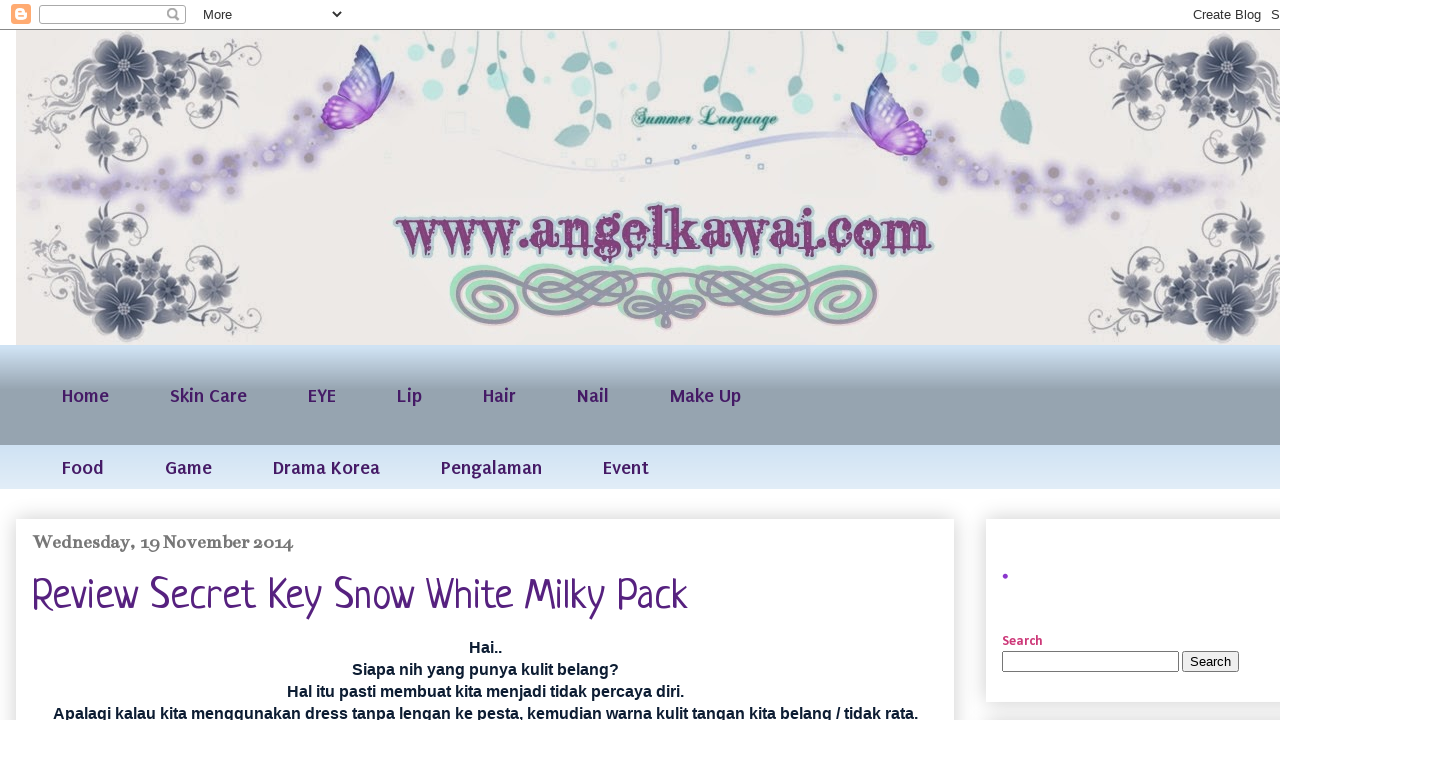

--- FILE ---
content_type: text/html; charset=UTF-8
request_url: https://www.angelkawai.com/2014/11/review-secret-key-snow-white-milky-pack.html
body_size: 26463
content:
<!DOCTYPE html>
<html class='v2' dir='ltr' xmlns='http://www.w3.org/1999/xhtml' xmlns:b='http://www.google.com/2005/gml/b' xmlns:data='http://www.google.com/2005/gml/data' xmlns:expr='http://www.google.com/2005/gml/expr'>
<head>
<link href='https://www.blogger.com/static/v1/widgets/4128112664-css_bundle_v2.css' rel='stylesheet' type='text/css'/>
<script async='async' src='//pagead2.googlesyndication.com/pagead/js/adsbygoogle.js'></script>
<script>
     (adsbygoogle = window.adsbygoogle || []).push({
          google_ad_client: "ca-pub-6739729038939848",
          enable_page_level_ads: true
     });
</script>
<SCRIPT type='text/javascript'>if (typeof document.onselectstart!="undefined") {document.onselectstart=new Function ("return false");}else{document.onmousedown=new Function ("return false");document.onmouseup=new Function ("return true");}</SCRIPT>
<meta content='width=1100' name='viewport'/>
<meta content='text/html; charset=UTF-8' http-equiv='Content-Type'/>
<meta content='blogger' name='generator'/>
<link href='https://www.angelkawai.com/favicon.ico' rel='icon' type='image/x-icon'/>
<link href='http://www.angelkawai.com/2014/11/review-secret-key-snow-white-milky-pack.html' rel='canonical'/>
<link rel="alternate" type="application/atom+xml" title="Angelkawai&#39;s Diary - Atom" href="https://www.angelkawai.com/feeds/posts/default" />
<link rel="alternate" type="application/rss+xml" title="Angelkawai&#39;s Diary - RSS" href="https://www.angelkawai.com/feeds/posts/default?alt=rss" />
<link rel="service.post" type="application/atom+xml" title="Angelkawai&#39;s Diary - Atom" href="https://www.blogger.com/feeds/5681595343160842502/posts/default" />

<link rel="alternate" type="application/atom+xml" title="Angelkawai&#39;s Diary - Atom" href="https://www.angelkawai.com/feeds/7449638110120001777/comments/default" />
<!--Can't find substitution for tag [blog.ieCssRetrofitLinks]-->
<link href='https://blogger.googleusercontent.com/img/b/R29vZ2xl/AVvXsEiRuphAjiH0bnXZcgJoE0flvGFGqlomtrUn7kw2xestYYpiQODU2uvfKwzTqoR6YDxrVBClaajT_zu3lLHy1mCF8OEpgxGigsuV0TbISbfBby1G1Lyh2FDQYRTaPKO86YmrKrI4w0gJhR2e/s1600/20141115_234659_Richtone.jpg' rel='image_src'/>
<meta content='http://www.angelkawai.com/2014/11/review-secret-key-snow-white-milky-pack.html' property='og:url'/>
<meta content='Review Secret Key Snow White Milky Pack' property='og:title'/>
<meta content=' Hai..   Siapa nih yang punya kulit belang?   Hal itu pasti membuat kita menjadi tidak percaya diri.   Apalagi kalau kita menggunakan dress ...' property='og:description'/>
<meta content='https://blogger.googleusercontent.com/img/b/R29vZ2xl/AVvXsEiRuphAjiH0bnXZcgJoE0flvGFGqlomtrUn7kw2xestYYpiQODU2uvfKwzTqoR6YDxrVBClaajT_zu3lLHy1mCF8OEpgxGigsuV0TbISbfBby1G1Lyh2FDQYRTaPKO86YmrKrI4w0gJhR2e/w1200-h630-p-k-no-nu/20141115_234659_Richtone.jpg' property='og:image'/>
<title>Angelkawai's Diary: Review Secret Key Snow White Milky Pack</title>
<style type='text/css'>@font-face{font-family:'Bentham';font-style:normal;font-weight:400;font-display:swap;src:url(//fonts.gstatic.com/s/bentham/v20/VdGeAZQPEpYfmHglGWUxCbSJ7y9Y2g.woff2)format('woff2');unicode-range:U+0100-02BA,U+02BD-02C5,U+02C7-02CC,U+02CE-02D7,U+02DD-02FF,U+0304,U+0308,U+0329,U+1D00-1DBF,U+1E00-1E9F,U+1EF2-1EFF,U+2020,U+20A0-20AB,U+20AD-20C0,U+2113,U+2C60-2C7F,U+A720-A7FF;}@font-face{font-family:'Bentham';font-style:normal;font-weight:400;font-display:swap;src:url(//fonts.gstatic.com/s/bentham/v20/VdGeAZQPEpYfmHglGWsxCbSJ7y8.woff2)format('woff2');unicode-range:U+0000-00FF,U+0131,U+0152-0153,U+02BB-02BC,U+02C6,U+02DA,U+02DC,U+0304,U+0308,U+0329,U+2000-206F,U+20AC,U+2122,U+2191,U+2193,U+2212,U+2215,U+FEFF,U+FFFD;}@font-face{font-family:'Calibri';font-style:normal;font-weight:700;font-display:swap;src:url(//fonts.gstatic.com/l/font?kit=J7aanpV-BGlaFfdAjAo9_pxqHxIZrCE&skey=cd2dd6afe6bf0eb2&v=v15)format('woff2');unicode-range:U+0000-00FF,U+0131,U+0152-0153,U+02BB-02BC,U+02C6,U+02DA,U+02DC,U+0304,U+0308,U+0329,U+2000-206F,U+20AC,U+2122,U+2191,U+2193,U+2212,U+2215,U+FEFF,U+FFFD;}@font-face{font-family:'Neucha';font-style:normal;font-weight:400;font-display:swap;src:url(//fonts.gstatic.com/s/neucha/v18/q5uGsou0JOdh94bfuQltKRZUgbxR.woff2)format('woff2');unicode-range:U+0301,U+0400-045F,U+0490-0491,U+04B0-04B1,U+2116;}@font-face{font-family:'Neucha';font-style:normal;font-weight:400;font-display:swap;src:url(//fonts.gstatic.com/s/neucha/v18/q5uGsou0JOdh94bfvQltKRZUgQ.woff2)format('woff2');unicode-range:U+0000-00FF,U+0131,U+0152-0153,U+02BB-02BC,U+02C6,U+02DA,U+02DC,U+0304,U+0308,U+0329,U+2000-206F,U+20AC,U+2122,U+2191,U+2193,U+2212,U+2215,U+FEFF,U+FFFD;}@font-face{font-family:'Puritan';font-style:normal;font-weight:700;font-display:swap;src:url(//fonts.gstatic.com/s/puritan/v25/845dNMgkAJ2VTtIozCbfUdmp-mjFVeo.woff2)format('woff2');unicode-range:U+0000-00FF,U+0131,U+0152-0153,U+02BB-02BC,U+02C6,U+02DA,U+02DC,U+0304,U+0308,U+0329,U+2000-206F,U+20AC,U+2122,U+2191,U+2193,U+2212,U+2215,U+FEFF,U+FFFD;}@font-face{font-family:'Schoolbell';font-style:normal;font-weight:400;font-display:swap;src:url(//fonts.gstatic.com/s/schoolbell/v18/92zQtBZWOrcgoe-fgnJIZxUa60ZpbiU.woff2)format('woff2');unicode-range:U+0000-00FF,U+0131,U+0152-0153,U+02BB-02BC,U+02C6,U+02DA,U+02DC,U+0304,U+0308,U+0329,U+2000-206F,U+20AC,U+2122,U+2191,U+2193,U+2212,U+2215,U+FEFF,U+FFFD;}</style>
<style id='page-skin-1' type='text/css'><!--
/*
-----------------------------------------------
Blogger Template Style
Name:     Awesome Inc.
Designer: Tina Chen
URL:      tinachen.org
----------------------------------------------- */
/* Variable definitions
====================
<Variable name="keycolor" description="Main Color" type="color" default="#ffffff"/>
<Group description="Page" selector="body">
<Variable name="body.font" description="Font" type="font"
default="normal normal 13px Arial, Tahoma, Helvetica, FreeSans, sans-serif"/>
<Variable name="body.background.color" description="Background Color" type="color" default="#000000"/>
<Variable name="body.text.color" description="Text Color" type="color" default="#ffffff"/>
</Group>
<Group description="Links" selector=".main-inner">
<Variable name="link.color" description="Link Color" type="color" default="#888888"/>
<Variable name="link.visited.color" description="Visited Color" type="color" default="#444444"/>
<Variable name="link.hover.color" description="Hover Color" type="color" default="#cccccc"/>
</Group>
<Group description="Blog Title" selector=".header h1">
<Variable name="header.font" description="Title Font" type="font"
default="normal bold 40px Arial, Tahoma, Helvetica, FreeSans, sans-serif"/>
<Variable name="header.text.color" description="Title Color" type="color" default="#0d1d33" />
<Variable name="header.background.color" description="Header Background" type="color" default="transparent" />
</Group>
<Group description="Blog Description" selector=".header .description">
<Variable name="description.font" description="Font" type="font"
default="normal normal 14px Arial, Tahoma, Helvetica, FreeSans, sans-serif"/>
<Variable name="description.text.color" description="Text Color" type="color"
default="#0d1d33" />
</Group>
<Group description="Tabs Text" selector=".tabs-inner .widget li a">
<Variable name="tabs.font" description="Font" type="font"
default="normal bold 14px Arial, Tahoma, Helvetica, FreeSans, sans-serif"/>
<Variable name="tabs.text.color" description="Text Color" type="color" default="#0d1d33"/>
<Variable name="tabs.selected.text.color" description="Selected Color" type="color" default="#451a66"/>
</Group>
<Group description="Tabs Background" selector=".tabs-outer .PageList">
<Variable name="tabs.background.color" description="Background Color" type="color" default="#141414"/>
<Variable name="tabs.selected.background.color" description="Selected Color" type="color" default="#444444"/>
<Variable name="tabs.border.color" description="Border Color" type="color" default="rgba(0, 0, 0, 0)"/>
</Group>
<Group description="Date Header" selector=".main-inner .widget h2.date-header, .main-inner .widget h2.date-header span">
<Variable name="date.font" description="Font" type="font"
default="normal normal 14px Arial, Tahoma, Helvetica, FreeSans, sans-serif"/>
<Variable name="date.text.color" description="Text Color" type="color" default="#666666"/>
<Variable name="date.border.color" description="Border Color" type="color" default="rgba(0, 0, 0, 0)"/>
</Group>
<Group description="Post Title" selector="h3.post-title, h4, h3.post-title a">
<Variable name="post.title.font" description="Font" type="font"
default="normal bold 22px Arial, Tahoma, Helvetica, FreeSans, sans-serif"/>
<Variable name="post.title.text.color" description="Text Color" type="color" default="#0d1d33"/>
</Group>
<Group description="Post Background" selector=".post">
<Variable name="post.background.color" description="Background Color" type="color" default="rgba(0, 0, 0, 0)" />
<Variable name="post.border.color" description="Border Color" type="color" default="rgba(0, 0, 0, 0)" />
<Variable name="post.border.bevel.color" description="Bevel Color" type="color" default="rgba(0, 0, 0, 0)"/>
</Group>
<Group description="Gadget Title" selector="h2">
<Variable name="widget.title.font" description="Font" type="font"
default="normal bold 14px Arial, Tahoma, Helvetica, FreeSans, sans-serif"/>
<Variable name="widget.title.text.color" description="Text Color" type="color" default="#0d1d33"/>
</Group>
<Group description="Gadget Text" selector=".sidebar .widget">
<Variable name="widget.font" description="Font" type="font"
default="normal normal 14px Arial, Tahoma, Helvetica, FreeSans, sans-serif"/>
<Variable name="widget.text.color" description="Text Color" type="color" default="#0d1d33"/>
<Variable name="widget.alternate.text.color" description="Alternate Color" type="color" default="#666666"/>
</Group>
<Group description="Gadget Links" selector=".sidebar .widget">
<Variable name="widget.link.color" description="Link Color" type="color" default="#3777cd"/>
<Variable name="widget.link.visited.color" description="Visited Color" type="color" default="#1b3b66"/>
<Variable name="widget.link.hover.color" description="Hover Color" type="color" default="#1b3b66"/>
</Group>
<Group description="Gadget Background" selector=".sidebar .widget">
<Variable name="widget.background.color" description="Background Color" type="color" default="#141414"/>
<Variable name="widget.border.color" description="Border Color" type="color" default="#222222"/>
<Variable name="widget.border.bevel.color" description="Bevel Color" type="color" default="#000000"/>
</Group>
<Group description="Sidebar Background" selector=".column-left-inner .column-right-inner">
<Variable name="widget.outer.background.color" description="Background Color" type="color" default="transparent" />
</Group>
<Group description="Images" selector=".main-inner">
<Variable name="image.background.color" description="Background Color" type="color" default="transparent"/>
<Variable name="image.border.color" description="Border Color" type="color" default="transparent"/>
</Group>
<Group description="Feed" selector=".blog-feeds">
<Variable name="feed.text.color" description="Text Color" type="color" default="#0d1d33"/>
</Group>
<Group description="Feed Links" selector=".blog-feeds">
<Variable name="feed.link.color" description="Link Color" type="color" default="#3777cd"/>
<Variable name="feed.link.visited.color" description="Visited Color" type="color" default="#1b3b66"/>
<Variable name="feed.link.hover.color" description="Hover Color" type="color" default="#1b3b66"/>
</Group>
<Group description="Pager" selector=".blog-pager">
<Variable name="pager.background.color" description="Background Color" type="color" default="#ffffff" />
</Group>
<Group description="Footer" selector=".footer-outer">
<Variable name="footer.background.color" description="Background Color" type="color" default="rgba(0, 0, 0, 0)" />
<Variable name="footer.text.color" description="Text Color" type="color" default="#0d1d33" />
</Group>
<Variable name="title.shadow.spread" description="Title Shadow" type="length" default="-1px" min="-1px" max="100px"/>
<Variable name="body.background" description="Body Background" type="background"
color="#ffffff"
default="$(color) none repeat scroll top left"/>
<Variable name="body.background.gradient.cap" description="Body Gradient Cap" type="url"
default="none"/>
<Variable name="body.background.size" description="Body Background Size" type="string" default="auto"/>
<Variable name="tabs.background.gradient" description="Tabs Background Gradient" type="url"
default="none"/>
<Variable name="header.background.gradient" description="Header Background Gradient" type="url" default="none" />
<Variable name="header.padding.top" description="Header Top Padding" type="length" default="22px" min="0" max="100px"/>
<Variable name="header.margin.top" description="Header Top Margin" type="length" default="0" min="0" max="100px"/>
<Variable name="header.margin.bottom" description="Header Bottom Margin" type="length" default="0" min="0" max="100px"/>
<Variable name="widget.padding.top" description="Widget Padding Top" type="length" default="8px" min="0" max="20px"/>
<Variable name="widget.padding.side" description="Widget Padding Side" type="length" default="15px" min="0" max="100px"/>
<Variable name="widget.outer.margin.top" description="Widget Top Margin" type="length" default="0" min="0" max="100px"/>
<Variable name="widget.outer.background.gradient" description="Gradient" type="url" default="none" />
<Variable name="widget.border.radius" description="Gadget Border Radius" type="length" default="0" min="0" max="100px"/>
<Variable name="outer.shadow.spread" description="Outer Shadow Size" type="length" default="0" min="0" max="100px"/>
<Variable name="date.header.border.radius.top" description="Date Header Border Radius Top" type="length" default="0" min="0" max="100px"/>
<Variable name="date.header.position" description="Date Header Position" type="length" default="15px" min="0" max="100px"/>
<Variable name="date.space" description="Date Space" type="length" default="30px" min="0" max="100px"/>
<Variable name="date.position" description="Date Float" type="string" default="static" />
<Variable name="date.padding.bottom" description="Date Padding Bottom" type="length" default="0" min="0" max="100px"/>
<Variable name="date.border.size" description="Date Border Size" type="length" default="0" min="0" max="10px"/>
<Variable name="date.background" description="Date Background" type="background" color="transparent"
default="$(color) none no-repeat scroll top left" />
<Variable name="date.first.border.radius.top" description="Date First top radius" type="length" default="0" min="0" max="100px"/>
<Variable name="date.last.space.bottom" description="Date Last Space Bottom" type="length"
default="20px" min="0" max="100px"/>
<Variable name="date.last.border.radius.bottom" description="Date Last bottom radius" type="length" default="0" min="0" max="100px"/>
<Variable name="post.first.padding.top" description="First Post Padding Top" type="length" default="0" min="0" max="100px"/>
<Variable name="image.shadow.spread" description="Image Shadow Size" type="length" default="0" min="0" max="100px"/>
<Variable name="image.border.radius" description="Image Border Radius" type="length" default="0" min="0" max="100px"/>
<Variable name="separator.outdent" description="Separator Outdent" type="length" default="15px" min="0" max="100px"/>
<Variable name="title.separator.border.size" description="Widget Title Border Size" type="length" default="1px" min="0" max="10px"/>
<Variable name="list.separator.border.size" description="List Separator Border Size" type="length" default="1px" min="0" max="10px"/>
<Variable name="shadow.spread" description="Shadow Size" type="length" default="0" min="0" max="100px"/>
<Variable name="startSide" description="Side where text starts in blog language" type="automatic" default="left"/>
<Variable name="endSide" description="Side where text ends in blog language" type="automatic" default="right"/>
<Variable name="date.side" description="Side where date header is placed" type="string" default="right"/>
<Variable name="pager.border.radius.top" description="Pager Border Top Radius" type="length" default="0" min="0" max="100px"/>
<Variable name="pager.space.top" description="Pager Top Space" type="length" default="1em" min="0" max="20em"/>
<Variable name="footer.background.gradient" description="Background Gradient" type="url" default="none" />
<Variable name="mobile.background.size" description="Mobile Background Size" type="string"
default="auto"/>
<Variable name="mobile.background.overlay" description="Mobile Background Overlay" type="string"
default="transparent none repeat scroll top left"/>
<Variable name="mobile.button.color" description="Mobile Button Color" type="color" default="#ffffff" />
*/
/* Content
----------------------------------------------- */
body {
font: normal bold 16px Georgia, Utopia, 'Palatino Linotype', Palatino, serif;
color: #0d1d33;
background: #ffffff none repeat scroll top left;
}
html body .content-outer {
min-width: 0;
max-width: 100%;
width: 100%;
}
a:link {
text-decoration: none;
color: #3777cd;
}
a:visited {
text-decoration: none;
color: #1b3b66;
}
a:hover {
text-decoration: underline;
color: #1b3b66;
}
.body-fauxcolumn-outer .cap-top {
position: absolute;
z-index: 1;
height: 276px;
width: 100%;
background: transparent none repeat-x scroll top left;
_background-image: none;
}
/* Columns
----------------------------------------------- */
.content-inner {
padding: 0;
}
.header-inner .section {
margin: 0 16px;
}
.tabs-inner .section {
margin: 0 16px;
}
.main-inner {
padding-top: 30px;
}
.main-inner .column-center-inner,
.main-inner .column-left-inner,
.main-inner .column-right-inner {
padding: 0 5px;
}
*+html body .main-inner .column-center-inner {
margin-top: -30px;
}
#layout .main-inner .column-center-inner {
margin-top: 0;
}
/* Header
----------------------------------------------- */
.header-outer {
margin: 0 0 0 0;
background: transparent none repeat scroll 0 0;
}
.Header h1 {
font: normal bold 40px Georgia, Utopia, 'Palatino Linotype', Palatino, serif;
color: #0d1d33;
text-shadow: 0 0 -1px #000000;
}
.Header h1 a {
color: #0d1d33;
}
.Header .description {
font: normal normal 14px Arial, Tahoma, Helvetica, FreeSans, sans-serif;
color: #7f224a;
}
.header-inner .Header .titlewrapper,
.header-inner .Header .descriptionwrapper {
padding-left: 0;
padding-right: 0;
margin-bottom: 0;
}
.header-inner .Header .titlewrapper {
padding-top: 22px;
}
/* Tabs
----------------------------------------------- */
.tabs-outer {
overflow: hidden;
position: relative;
background: #cfe2f3 url(//www.blogblog.com/1kt/awesomeinc/tabs_gradient_light.png) repeat scroll 0 0;
}
#layout .tabs-outer {
overflow: visible;
}
.tabs-cap-top, .tabs-cap-bottom {
position: absolute;
width: 100%;
border-top: 1px solid rgba(0, 0, 0, 0);
}
.tabs-cap-bottom {
bottom: 0;
}
.tabs-inner .widget li a {
display: inline-block;
margin: 0;
padding: .6em 1.5em;
font: normal bold 20px Puritan;
color: #451a66;
border-top: 1px solid rgba(0, 0, 0, 0);
border-bottom: 1px solid rgba(0, 0, 0, 0);
border-left: 1px solid rgba(0, 0, 0, 0);
height: 16px;
line-height: 16px;
}
.tabs-inner .widget li:last-child a {
border-right: 1px solid rgba(0, 0, 0, 0);
}
.tabs-inner .widget li.selected a, .tabs-inner .widget li a:hover {
background: #20124d url(//www.blogblog.com/1kt/awesomeinc/tabs_gradient_light.png) repeat-x scroll 0 -100px;
color: #ffffff;
}
/* Headings
----------------------------------------------- */
h2 {
font: normal bold 36px Schoolbell;
color: #8b37cd;
}
/* Widgets
----------------------------------------------- */
.main-inner .section {
margin: 0 27px;
padding: 0;
}
.main-inner .column-left-outer,
.main-inner .column-right-outer {
margin-top: 0;
}
#layout .main-inner .column-left-outer,
#layout .main-inner .column-right-outer {
margin-top: 0;
}
.main-inner .column-left-inner,
.main-inner .column-right-inner {
background: transparent none repeat 0 0;
-moz-box-shadow: 0 0 0 rgba(0, 0, 0, .2);
-webkit-box-shadow: 0 0 0 rgba(0, 0, 0, .2);
-goog-ms-box-shadow: 0 0 0 rgba(0, 0, 0, .2);
box-shadow: 0 0 0 rgba(0, 0, 0, .2);
-moz-border-radius: 0;
-webkit-border-radius: 0;
-goog-ms-border-radius: 0;
border-radius: 0;
}
#layout .main-inner .column-left-inner,
#layout .main-inner .column-right-inner {
margin-top: 0;
}
.sidebar .widget {
font: normal bold 14px Calibri;
color: #cd3778;
}
.sidebar .widget a:link {
color: #661a3b;
}
.sidebar .widget a:visited {
color: #cd3777;
}
.sidebar .widget a:hover {
color: #002b66;
}
.sidebar .widget h2 {
text-shadow: 0 0 -1px #000000;
}
.main-inner .widget {
background-color: rgba(0, 0, 0, 0);
border: 1px solid rgba(0, 0, 0, 0);
padding: 0 15px 15px;
margin: 20px -16px;
-moz-box-shadow: 0 0 20px rgba(0, 0, 0, .2);
-webkit-box-shadow: 0 0 20px rgba(0, 0, 0, .2);
-goog-ms-box-shadow: 0 0 20px rgba(0, 0, 0, .2);
box-shadow: 0 0 20px rgba(0, 0, 0, .2);
-moz-border-radius: 0;
-webkit-border-radius: 0;
-goog-ms-border-radius: 0;
border-radius: 0;
}
.main-inner .widget h2 {
margin: 0 -15px;
padding: .6em 15px .5em;
border-bottom: 1px solid transparent;
}
.footer-inner .widget h2 {
padding: 0 0 .4em;
border-bottom: 1px solid transparent;
}
.main-inner .widget h2 + div, .footer-inner .widget h2 + div {
border-top: 1px solid rgba(0, 0, 0, 0);
padding-top: 8px;
}
.main-inner .widget .widget-content {
margin: 0 -15px;
padding: 7px 15px 0;
}
.main-inner .widget ul, .main-inner .widget #ArchiveList ul.flat {
margin: -8px -15px 0;
padding: 0;
list-style: none;
}
.main-inner .widget #ArchiveList {
margin: -8px 0 0;
}
.main-inner .widget ul li, .main-inner .widget #ArchiveList ul.flat li {
padding: .5em 15px;
text-indent: 0;
color: #1d330d;
border-top: 1px solid rgba(0, 0, 0, 0);
border-bottom: 1px solid transparent;
}
.main-inner .widget #ArchiveList ul li {
padding-top: .25em;
padding-bottom: .25em;
}
.main-inner .widget ul li:first-child, .main-inner .widget #ArchiveList ul.flat li:first-child {
border-top: none;
}
.main-inner .widget ul li:last-child, .main-inner .widget #ArchiveList ul.flat li:last-child {
border-bottom: none;
}
.post-body {
position: relative;
}
.post-body{-webkit-touch-callout:none;-webkit-user-select:none;-moz-user-select:none;-ms-user-select:none;-o-user-select:none;user-select:none}
.main-inner .widget .post-body ul {
padding: 0 2.5em;
margin: .5em 0;
list-style: disc;
}
.main-inner .widget .post-body ul li {
padding: 0.25em 0;
margin-bottom: .25em;
color: #0d1d33;
border: none;
}
.footer-inner .widget ul {
padding: 0;
list-style: none;
}
.widget .zippy {
color: #1d330d;
}
/* Posts
----------------------------------------------- */
body .main-inner .Blog {
padding: 0;
margin-bottom: 1em;
background-color: transparent;
border: none;
-moz-box-shadow: 0 0 0 rgba(0, 0, 0, 0);
-webkit-box-shadow: 0 0 0 rgba(0, 0, 0, 0);
-goog-ms-box-shadow: 0 0 0 rgba(0, 0, 0, 0);
box-shadow: 0 0 0 rgba(0, 0, 0, 0);
}
.main-inner .section:last-child .Blog:last-child {
padding: 0;
margin-bottom: 1em;
}
.main-inner .widget h2.date-header {
margin: 0 -15px 1px;
padding: 0 0 0 0;
font: normal bold 20px Bentham;
color: #777777;
background: transparent none no-repeat scroll top left;
border-top: 0 solid #ffffff;
border-bottom: 1px solid transparent;
-moz-border-radius-topleft: 0;
-moz-border-radius-topright: 0;
-webkit-border-top-left-radius: 0;
-webkit-border-top-right-radius: 0;
border-top-left-radius: 0;
border-top-right-radius: 0;
position: static;
bottom: 100%;
right: 15px;
text-shadow: 0 0 -1px #000000;
}
.main-inner .widget h2.date-header span {
font: normal bold 20px Bentham;
display: block;
padding: .5em 15px;
border-left: 0 solid #ffffff;
border-right: 0 solid #ffffff;
}
.date-outer {
position: relative;
margin: 30px 0 20px;
padding: 0 15px;
background-color: #ffffff;
border: 1px solid #ffffff;
-moz-box-shadow: 0 0 20px rgba(0, 0, 0, .2);
-webkit-box-shadow: 0 0 20px rgba(0, 0, 0, .2);
-goog-ms-box-shadow: 0 0 20px rgba(0, 0, 0, .2);
box-shadow: 0 0 20px rgba(0, 0, 0, .2);
-moz-border-radius: 0;
-webkit-border-radius: 0;
-goog-ms-border-radius: 0;
border-radius: 0;
}
.date-outer:first-child {
margin-top: 0;
}
.date-outer:last-child {
margin-bottom: 20px;
-moz-border-radius-bottomleft: 0;
-moz-border-radius-bottomright: 0;
-webkit-border-bottom-left-radius: 0;
-webkit-border-bottom-right-radius: 0;
-goog-ms-border-bottom-left-radius: 0;
-goog-ms-border-bottom-right-radius: 0;
border-bottom-left-radius: 0;
border-bottom-right-radius: 0;
}
.date-posts {
margin: 0 -15px;
padding: 0 15px;
clear: both;
}
.post-outer, .inline-ad {
border-top: 1px solid #ffffff;
margin: 0 -15px;
padding: 15px 15px;
}
.post-outer {
padding-bottom: 10px;
}
.post-outer:first-child {
padding-top: 0;
border-top: none;
}
.post-outer:last-child, .inline-ad:last-child {
border-bottom: none;
}
.post-body {
position: relative;
}
.post-body img {
padding: 8px;
background: transparent;
border: 1px solid transparent;
-moz-box-shadow: 0 0 0 rgba(0, 0, 0, .2);
-webkit-box-shadow: 0 0 0 rgba(0, 0, 0, .2);
box-shadow: 0 0 0 rgba(0, 0, 0, .2);
-moz-border-radius: 0;
-webkit-border-radius: 0;
border-radius: 0;
}
h3.post-title, h4 {
font: normal normal 42px Neucha;
color: #56217f;
}
h3.post-title a {
font: normal normal 42px Neucha;
color: #56217f;
}
h3.post-title a:hover {
color: #1b3b66;
text-decoration: underline;
}
.post-header {
margin: 0 0 1em;
}
.post-body {
line-height: 1.4;
}
.post-outer h2 {
color: #0d1d33;
}
.post-footer {
margin: 1.5em 0 0;
}
#blog-pager {
padding: 15px;
font-size: 120%;
background-color: #ffffff;
border: 1px solid rgba(0, 0, 0, 0);
-moz-box-shadow: 0 0 20px rgba(0, 0, 0, .2);
-webkit-box-shadow: 0 0 20px rgba(0, 0, 0, .2);
-goog-ms-box-shadow: 0 0 20px rgba(0, 0, 0, .2);
box-shadow: 0 0 20px rgba(0, 0, 0, .2);
-moz-border-radius: 0;
-webkit-border-radius: 0;
-goog-ms-border-radius: 0;
border-radius: 0;
-moz-border-radius-topleft: 0;
-moz-border-radius-topright: 0;
-webkit-border-top-left-radius: 0;
-webkit-border-top-right-radius: 0;
-goog-ms-border-top-left-radius: 0;
-goog-ms-border-top-right-radius: 0;
border-top-left-radius: 0;
border-top-right-radius-topright: 0;
margin-top: 1em;
}
.blog-feeds, .post-feeds {
margin: 1em 0;
text-align: center;
color: #0d1d33;
}
.blog-feeds a, .post-feeds a {
color: #cd3778;
}
.blog-feeds a:visited, .post-feeds a:visited {
color: #cd3778;
}
.blog-feeds a:hover, .post-feeds a:hover {
color: #cd3778;
}
.post-outer .comments {
margin-top: 2em;
}
/* Comments
----------------------------------------------- */
.comments .comments-content .icon.blog-author {
background-repeat: no-repeat;
background-image: url([data-uri]);
}
.comments .comments-content .loadmore a {
border-top: 1px solid rgba(0, 0, 0, 0);
border-bottom: 1px solid rgba(0, 0, 0, 0);
}
.comments .continue {
border-top: 2px solid rgba(0, 0, 0, 0);
}
/* Footer
----------------------------------------------- */
.footer-outer {
margin: -20px 0 -1px;
padding: 20px 0 0;
color: #0d1d33;
overflow: hidden;
}
.footer-fauxborder-left {
border-top: 1px solid rgba(0, 0, 0, 0);
background: #ffffff none repeat scroll 0 0;
-moz-box-shadow: 0 0 20px rgba(0, 0, 0, .2);
-webkit-box-shadow: 0 0 20px rgba(0, 0, 0, .2);
-goog-ms-box-shadow: 0 0 20px rgba(0, 0, 0, .2);
box-shadow: 0 0 20px rgba(0, 0, 0, .2);
margin: 0 -20px;
}
/* Mobile
----------------------------------------------- */
body.mobile {
background-size: auto;
}
.mobile .body-fauxcolumn-outer {
background: transparent none repeat scroll top left;
}
*+html body.mobile .main-inner .column-center-inner {
margin-top: 0;
}
.mobile .main-inner .widget {
padding: 0 0 15px;
}
.mobile .main-inner .widget h2 + div,
.mobile .footer-inner .widget h2 + div {
border-top: none;
padding-top: 0;
}
.mobile .footer-inner .widget h2 {
padding: 0.5em 0;
border-bottom: none;
}
.mobile .main-inner .widget .widget-content {
margin: 0;
padding: 7px 0 0;
}
.mobile .main-inner .widget ul,
.mobile .main-inner .widget #ArchiveList ul.flat {
margin: 0 -15px 0;
}
.mobile .main-inner .widget h2.date-header {
right: 0;
}
.mobile .date-header span {
padding: 0.4em 0;
}
.mobile .date-outer:first-child {
margin-bottom: 0;
border: 1px solid #ffffff;
-moz-border-radius-topleft: 0;
-moz-border-radius-topright: 0;
-webkit-border-top-left-radius: 0;
-webkit-border-top-right-radius: 0;
-goog-ms-border-top-left-radius: 0;
-goog-ms-border-top-right-radius: 0;
border-top-left-radius: 0;
border-top-right-radius: 0;
}
.mobile .date-outer {
border-color: #ffffff;
border-width: 0 1px 1px;
}
.mobile .date-outer:last-child {
margin-bottom: 0;
}
.mobile .main-inner {
padding: 0;
}
.mobile .header-inner .section {
margin: 0;
}
.mobile .post-outer, .mobile .inline-ad {
padding: 5px 0;
}
.mobile .tabs-inner .section {
margin: 0 10px;
}
.mobile .main-inner .widget h2 {
margin: 0;
padding: 0;
}
.mobile .main-inner .widget h2.date-header span {
padding: 0;
}
.mobile .main-inner .widget .widget-content {
margin: 0;
padding: 7px 0 0;
}
.mobile #blog-pager {
border: 1px solid transparent;
background: #ffffff none repeat scroll 0 0;
}
.mobile .main-inner .column-left-inner,
.mobile .main-inner .column-right-inner {
background: transparent none repeat 0 0;
-moz-box-shadow: none;
-webkit-box-shadow: none;
-goog-ms-box-shadow: none;
box-shadow: none;
}
.mobile .date-posts {
margin: 0;
padding: 0;
}
.mobile .footer-fauxborder-left {
margin: 0;
border-top: inherit;
}
.mobile .main-inner .section:last-child .Blog:last-child {
margin-bottom: 0;
}
.mobile-index-contents {
color: #0d1d33;
}
.mobile .mobile-link-button {
background: #3777cd url(//www.blogblog.com/1kt/awesomeinc/tabs_gradient_light.png) repeat scroll 0 0;
}
.mobile-link-button a:link, .mobile-link-button a:visited {
color: #7f224a;
}
.mobile .tabs-inner .PageList .widget-content {
background: transparent;
border-top: 1px solid;
border-color: rgba(0, 0, 0, 0);
color: #451a66;
}
.mobile .tabs-inner .PageList .widget-content .pagelist-arrow {
border-left: 1px solid rgba(0, 0, 0, 0);
}

--></style>
<style id='template-skin-1' type='text/css'><!--
body {
min-width: 1320px;
}
.content-outer, .content-fauxcolumn-outer, .region-inner {
min-width: 1320px;
max-width: 1320px;
_width: 1320px;
}
.main-inner .columns {
padding-left: 0px;
padding-right: 350px;
}
.main-inner .fauxcolumn-center-outer {
left: 0px;
right: 350px;
/* IE6 does not respect left and right together */
_width: expression(this.parentNode.offsetWidth -
parseInt("0px") -
parseInt("350px") + 'px');
}
.main-inner .fauxcolumn-left-outer {
width: 0px;
}
.main-inner .fauxcolumn-right-outer {
width: 350px;
}
.main-inner .column-left-outer {
width: 0px;
right: 100%;
margin-left: -0px;
}
.main-inner .column-right-outer {
width: 350px;
margin-right: -350px;
}
#layout {
min-width: 0;
}
#layout .content-outer {
min-width: 0;
width: 800px;
}
#layout .region-inner {
min-width: 0;
width: auto;
}
body#layout div.add_widget {
padding: 8px;
}
body#layout div.add_widget a {
margin-left: 32px;
}
--></style>
<link href='https://www.blogger.com/dyn-css/authorization.css?targetBlogID=5681595343160842502&amp;zx=e0525286-ddfb-463a-bb9c-42ee6daf0389' media='none' onload='if(media!=&#39;all&#39;)media=&#39;all&#39;' rel='stylesheet'/><noscript><link href='https://www.blogger.com/dyn-css/authorization.css?targetBlogID=5681595343160842502&amp;zx=e0525286-ddfb-463a-bb9c-42ee6daf0389' rel='stylesheet'/></noscript>
<meta name='google-adsense-platform-account' content='ca-host-pub-1556223355139109'/>
<meta name='google-adsense-platform-domain' content='blogspot.com'/>

<!-- data-ad-client=ca-pub-6739729038939848 -->

</head>
<body class='loading'>
<div class='navbar section' id='navbar' name='Navbar'><div class='widget Navbar' data-version='1' id='Navbar1'><script type="text/javascript">
    function setAttributeOnload(object, attribute, val) {
      if(window.addEventListener) {
        window.addEventListener('load',
          function(){ object[attribute] = val; }, false);
      } else {
        window.attachEvent('onload', function(){ object[attribute] = val; });
      }
    }
  </script>
<div id="navbar-iframe-container"></div>
<script type="text/javascript" src="https://apis.google.com/js/platform.js"></script>
<script type="text/javascript">
      gapi.load("gapi.iframes:gapi.iframes.style.bubble", function() {
        if (gapi.iframes && gapi.iframes.getContext) {
          gapi.iframes.getContext().openChild({
              url: 'https://www.blogger.com/navbar/5681595343160842502?po\x3d7449638110120001777\x26origin\x3dhttps://www.angelkawai.com',
              where: document.getElementById("navbar-iframe-container"),
              id: "navbar-iframe"
          });
        }
      });
    </script><script type="text/javascript">
(function() {
var script = document.createElement('script');
script.type = 'text/javascript';
script.src = '//pagead2.googlesyndication.com/pagead/js/google_top_exp.js';
var head = document.getElementsByTagName('head')[0];
if (head) {
head.appendChild(script);
}})();
</script>
</div></div>
<div class='body-fauxcolumns'>
<div class='fauxcolumn-outer body-fauxcolumn-outer'>
<div class='cap-top'>
<div class='cap-left'></div>
<div class='cap-right'></div>
</div>
<div class='fauxborder-left'>
<div class='fauxborder-right'></div>
<div class='fauxcolumn-inner'>
</div>
</div>
<div class='cap-bottom'>
<div class='cap-left'></div>
<div class='cap-right'></div>
</div>
</div>
</div>
<div class='content'>
<div class='content-fauxcolumns'>
<div class='fauxcolumn-outer content-fauxcolumn-outer'>
<div class='cap-top'>
<div class='cap-left'></div>
<div class='cap-right'></div>
</div>
<div class='fauxborder-left'>
<div class='fauxborder-right'></div>
<div class='fauxcolumn-inner'>
</div>
</div>
<div class='cap-bottom'>
<div class='cap-left'></div>
<div class='cap-right'></div>
</div>
</div>
</div>
<div class='content-outer'>
<div class='content-cap-top cap-top'>
<div class='cap-left'></div>
<div class='cap-right'></div>
</div>
<div class='fauxborder-left content-fauxborder-left'>
<div class='fauxborder-right content-fauxborder-right'></div>
<div class='content-inner'>
<header>
<div class='header-outer'>
<div class='header-cap-top cap-top'>
<div class='cap-left'></div>
<div class='cap-right'></div>
</div>
<div class='fauxborder-left header-fauxborder-left'>
<div class='fauxborder-right header-fauxborder-right'></div>
<div class='region-inner header-inner'>
<div class='header section' id='header' name='Header'><div class='widget Header' data-version='1' id='Header1'>
<div id='header-inner'>
<a href='https://www.angelkawai.com/' style='display: block'>
<img alt='Angelkawai&#39;s Diary' height='315px; ' id='Header1_headerimg' src='https://blogger.googleusercontent.com/img/b/R29vZ2xl/AVvXsEhvprV9mGushS9MHI0B4TYS2iyB8BB9nFvBJ0uiHl2N9U6vB5sEnZfcCuYsCgXf-dVtxR8tFVpBtcKKjSlXkrlOekNH23oHX40byy6UMgQrF0PTS0kjKhUpHHw3evGOdGPHRFbacP-d6t08/s1600/vvvv.jpg' style='display: block' width='1320px; '/>
</a>
</div>
</div></div>
</div>
</div>
<div class='header-cap-bottom cap-bottom'>
<div class='cap-left'></div>
<div class='cap-right'></div>
</div>
</div>
</header>
<div class='tabs-outer'>
<div class='tabs-cap-top cap-top'>
<div class='cap-left'></div>
<div class='cap-right'></div>
</div>
<div class='fauxborder-left tabs-fauxborder-left'>
<div class='fauxborder-right tabs-fauxborder-right'></div>
<div class='region-inner tabs-inner'>
<div class='tabs no-items section' id='crosscol' name='Cross-column'></div>
<div class='tabs section' id='crosscol-overflow' name='Cross-Column 2'><div class='widget PageList' data-version='1' id='PageList1'>
<h2>Pages</h2>
<div class='widget-content'>
<ul>
<li>
<a href='https://www.angelkawai.com/'>Home</a>
</li>
<li>
<a href='http://www.angelkawai.com/search/label/Skin%20care'>Skin Care</a>
</li>
<li>
<a href='http://www.angelkawai.com/search/label/Eye'>EYE</a>
</li>
<li>
<a href='http://www.angelkawai.com/search/label/lip'>Lip</a>
</li>
<li>
<a href='http://www.angelkawai.com/search/label/hair'>Hair</a>
</li>
<li>
<a href='http://www.angelkawai.com/search/label/Nail'>Nail</a>
</li>
<li>
<a href='http://www.angelkawai.com/search/label/Make%20Up'>Make Up</a>
</li>
</ul>
<div class='clear'></div>
</div>
</div><div class='widget PageList' data-version='1' id='PageList2'>
<h2>Pages</h2>
<div class='widget-content'>
<ul>
<li>
<a href='http://www.angelkawai.com/search/label/food'>Food</a>
</li>
<li>
<a href='http://www.angelkawai.com/search/label/Game'>Game</a>
</li>
<li>
<a href='http://www.angelkawai.com/search/label/Drama%20Korea'>Drama Korea</a>
</li>
<li>
<a href='http://www.angelkawai.com/search/label/Pengalaman'>Pengalaman</a>
</li>
<li>
<a href='http://www.angelkawai.com/search/label/event'>Event</a>
</li>
</ul>
<div class='clear'></div>
</div>
</div></div>
</div>
</div>
<div class='tabs-cap-bottom cap-bottom'>
<div class='cap-left'></div>
<div class='cap-right'></div>
</div>
</div>
<div class='main-outer'>
<div class='main-cap-top cap-top'>
<div class='cap-left'></div>
<div class='cap-right'></div>
</div>
<div class='fauxborder-left main-fauxborder-left'>
<div class='fauxborder-right main-fauxborder-right'></div>
<div class='region-inner main-inner'>
<div class='columns fauxcolumns'>
<div class='fauxcolumn-outer fauxcolumn-center-outer'>
<div class='cap-top'>
<div class='cap-left'></div>
<div class='cap-right'></div>
</div>
<div class='fauxborder-left'>
<div class='fauxborder-right'></div>
<div class='fauxcolumn-inner'>
</div>
</div>
<div class='cap-bottom'>
<div class='cap-left'></div>
<div class='cap-right'></div>
</div>
</div>
<div class='fauxcolumn-outer fauxcolumn-left-outer'>
<div class='cap-top'>
<div class='cap-left'></div>
<div class='cap-right'></div>
</div>
<div class='fauxborder-left'>
<div class='fauxborder-right'></div>
<div class='fauxcolumn-inner'>
</div>
</div>
<div class='cap-bottom'>
<div class='cap-left'></div>
<div class='cap-right'></div>
</div>
</div>
<div class='fauxcolumn-outer fauxcolumn-right-outer'>
<div class='cap-top'>
<div class='cap-left'></div>
<div class='cap-right'></div>
</div>
<div class='fauxborder-left'>
<div class='fauxborder-right'></div>
<div class='fauxcolumn-inner'>
</div>
</div>
<div class='cap-bottom'>
<div class='cap-left'></div>
<div class='cap-right'></div>
</div>
</div>
<!-- corrects IE6 width calculation -->
<div class='columns-inner'>
<div class='column-center-outer'>
<div class='column-center-inner'>
<div class='main section' id='main' name='Main'><div class='widget Blog' data-version='1' id='Blog1'>
<div class='blog-posts hfeed'>

          <div class="date-outer">
        
<h2 class='date-header'><span>Wednesday, 19 November 2014</span></h2>

          <div class="date-posts">
        
<div class='post-outer'>
<div class='post hentry uncustomized-post-template' itemprop='blogPost' itemscope='itemscope' itemtype='http://schema.org/BlogPosting'>
<meta content='https://blogger.googleusercontent.com/img/b/R29vZ2xl/AVvXsEiRuphAjiH0bnXZcgJoE0flvGFGqlomtrUn7kw2xestYYpiQODU2uvfKwzTqoR6YDxrVBClaajT_zu3lLHy1mCF8OEpgxGigsuV0TbISbfBby1G1Lyh2FDQYRTaPKO86YmrKrI4w0gJhR2e/s1600/20141115_234659_Richtone.jpg' itemprop='image_url'/>
<meta content='5681595343160842502' itemprop='blogId'/>
<meta content='7449638110120001777' itemprop='postId'/>
<a name='7449638110120001777'></a>
<h3 class='post-title entry-title' itemprop='name'>
Review Secret Key Snow White Milky Pack
</h3>
<div class='post-header'>
<div class='post-header-line-1'></div>
</div>
<div class='post-body entry-content' id='post-body-7449638110120001777' itemprop='description articleBody'>
<div style="text-align: center;">
<span style="font-family: Trebuchet MS, sans-serif;">Hai..</span></div>
<div style="text-align: center;">
<span style="font-family: Trebuchet MS, sans-serif;">Siapa nih yang punya kulit belang?</span></div>
<div style="text-align: center;">
<span style="font-family: Trebuchet MS, sans-serif;">Hal itu pasti membuat kita menjadi tidak percaya diri.</span></div>
<div style="text-align: center;">
<span style="font-family: Trebuchet MS, sans-serif;">Apalagi kalau kita menggunakan dress tanpa lengan ke pesta, kemudian warna kulit tangan kita belang / tidak rata.</span></div>
<div style="text-align: center;">
<span style="font-family: Trebuchet MS, sans-serif;">Nah, mungkin produk ini bisa menjadi salah satu solusinya hehe</span></div>
<div style="text-align: center;">
<span style="font-family: Trebuchet MS, sans-serif;"><br /></span></div>
<div style="text-align: center;">
<span style="font-family: Trebuchet MS, sans-serif;">Aku membelinya di online shop dengan harga IDR 140.000</span></div>
<div style="text-align: center;">
<span style="font-family: Trebuchet MS, sans-serif;"><br /></span></div>
<div class="separator" style="clear: both; text-align: center;">
<a href="https://blogger.googleusercontent.com/img/b/R29vZ2xl/AVvXsEiRuphAjiH0bnXZcgJoE0flvGFGqlomtrUn7kw2xestYYpiQODU2uvfKwzTqoR6YDxrVBClaajT_zu3lLHy1mCF8OEpgxGigsuV0TbISbfBby1G1Lyh2FDQYRTaPKO86YmrKrI4w0gJhR2e/s1600/20141115_234659_Richtone.jpg" imageanchor="1" style="margin-left: 1em; margin-right: 1em;"><span style="font-family: Trebuchet MS, sans-serif;"><img border="0" height="426" src="https://blogger.googleusercontent.com/img/b/R29vZ2xl/AVvXsEiRuphAjiH0bnXZcgJoE0flvGFGqlomtrUn7kw2xestYYpiQODU2uvfKwzTqoR6YDxrVBClaajT_zu3lLHy1mCF8OEpgxGigsuV0TbISbfBby1G1Lyh2FDQYRTaPKO86YmrKrI4w0gJhR2e/s1600/20141115_234659_Richtone.jpg" width="640" /></span></a></div>
<div style="text-align: center;">
<span style="font-family: Trebuchet MS, sans-serif;"><br /></span></div>
<div style="text-align: center;">
<span style="font-family: Trebuchet MS, sans-serif;">Aku sendiri mengalami masalah ini, sebab setiap hari aku harus berangkat pulang pergi ke kampus siang hari saat matahari sedang terik-teriknya.</span></div>
<div style="text-align: center;">
<span style="font-family: Trebuchet MS, sans-serif;">Akibatnya, warna kulitku menjadi tidak sama, seperti panda... hitam putih :(</span></div>
<div style="text-align: center;">
<span style="font-family: Trebuchet MS, sans-serif;">Nah, saat sedang browsing di instagram, kebetulan aku melihat ada online shop yang menjual produk ini.</span></div>
<div style="text-align: center;">
<span style="font-family: Trebuchet MS, sans-serif;">Lalu aku langsung membelinya sebab aku membutuhkan produk ini untuk digunakan pada saat genting / darurat misalnya pergi ke pesta hahaha.</span></div>
<div style="text-align: center;">
<span style="font-family: Trebuchet MS, sans-serif;"><br /></span></div>
<div class="separator" style="clear: both; text-align: center;">
<a href="https://blogger.googleusercontent.com/img/b/R29vZ2xl/AVvXsEiCgKA9nW7oBEdVcqPbpJe2a07Mx8lS-Qbrs4AGWTE4KHi4df3yDe0VvMSUJ-PwNFqrVWYiq86O-_qU5LyrYqSwxpph4gTXjWJpe_eytcXLX_QhORky3uecG921uZH4Vbjrd43E_wv2IgLf/s1600/1.gif" imageanchor="1" style="margin-left: 1em; margin-right: 1em;"><img border="0" src="https://blogger.googleusercontent.com/img/b/R29vZ2xl/AVvXsEiCgKA9nW7oBEdVcqPbpJe2a07Mx8lS-Qbrs4AGWTE4KHi4df3yDe0VvMSUJ-PwNFqrVWYiq86O-_qU5LyrYqSwxpph4gTXjWJpe_eytcXLX_QhORky3uecG921uZH4Vbjrd43E_wv2IgLf/s1600/1.gif" /></a></div>
<div style="text-align: center;">
<span style="font-family: Trebuchet MS, sans-serif;"><br /></span></div>
<div class="separator" style="clear: both; text-align: center;">
</div>
<br />
<blockquote class="tr_bq" style="text-align: center;">
<span style="color: blue; font-family: Trebuchet MS, sans-serif;"><b>Just apply and wash out,</b>&nbsp;</span></blockquote>
<blockquote class="tr_bq" style="text-align: center;">
<span style="color: blue; font-family: Trebuchet MS, sans-serif;"><b>and Whitening Pack will brighten your complexion.</b>&nbsp;</span></blockquote>
<blockquote class="tr_bq" style="text-align: center;">
<span style="color: blue; font-family: Trebuchet MS, sans-serif;"><b>Its quick absorption will not make it rub off on clothes,</b>&nbsp;</span></blockquote>
<blockquote class="tr_bq" style="text-align: center;">
<span style="color: blue; font-family: Trebuchet MS, sans-serif;"><b>and its smooth texture will make application very easy.</b>&nbsp;</span></blockquote>
<blockquote class="tr_bq" style="text-align: center;">
<span style="color: blue; font-family: Trebuchet MS, sans-serif;"><b>Whitening agent niacinamide will multiply the whitening effects.</b>&nbsp;</span></blockquote>
<blockquote class="tr_bq" style="text-align: center;">
<span style="color: blue; font-family: Trebuchet MS, sans-serif;"><b>It will provide moisture to keep skin soft and relieve irritated skin.</b>&nbsp;</span></blockquote>
<blockquote class="tr_bq" style="text-align: center;">
<span style="color: blue; font-family: Trebuchet MS, sans-serif;"><b>Your skin will look most natural and briliant,</b>&nbsp;</span></blockquote>
<blockquote class="tr_bq" style="text-align: center;">
<span style="color: blue; font-family: Trebuchet MS, sans-serif;"><b>making you look more beautiful.</b>&nbsp;</span></blockquote>
<blockquote class="tr_bq" style="text-align: center;">
<b><span style="color: blue; font-family: Trebuchet MS, sans-serif;">Your skin will look and feel brighter with continued use.</span></b></blockquote>
<div style="text-align: center;">
</div>
<a name="more"></a><span style="font-family: Trebuchet MS, sans-serif;"><div style="text-align: center;">
<br /></div>
</span><br />
<div style="text-align: center;">
<b><span style="color: #e06666; font-family: Trebuchet MS, sans-serif; font-size: x-large;">.</span></b></div>
<div style="text-align: center;">
<b><span style="color: #e06666; font-family: Trebuchet MS, sans-serif; font-size: x-large;">.</span></b></div>
<div style="text-align: center;">
<b><span style="color: red; font-family: Trebuchet MS, sans-serif; font-size: x-large;"><br /></span></b></div>
<div style="text-align: center;">
<b><span style="color: red; font-family: Trebuchet MS, sans-serif; font-size: x-large;">DETAIL PRODUK</span></b></div>
<div style="text-align: center;">
<span style="font-family: Trebuchet MS, sans-serif;"><br /></span></div>
<div class="separator" style="clear: both; text-align: center;">
<a href="https://blogger.googleusercontent.com/img/b/R29vZ2xl/AVvXsEiwYHu6rkKTGL_ngowcK_dUzLGbtfTLdKY72IVZ5U5F1s841gDjzlFh7H5k6sotaMkUq9rwrswK6QdXwyw6pF7azf3Zw95MQNKYeO9Yq-LI-5leKc7p9qff4IvL94cO9gTuybfJ3PWeyrlq/s1600/20141107_213838.jpg" imageanchor="1" style="margin-left: 1em; margin-right: 1em;"><span style="font-family: Trebuchet MS, sans-serif;"><img border="0" height="640" src="https://blogger.googleusercontent.com/img/b/R29vZ2xl/AVvXsEiwYHu6rkKTGL_ngowcK_dUzLGbtfTLdKY72IVZ5U5F1s841gDjzlFh7H5k6sotaMkUq9rwrswK6QdXwyw6pF7azf3Zw95MQNKYeO9Yq-LI-5leKc7p9qff4IvL94cO9gTuybfJ3PWeyrlq/s1600/20141107_213838.jpg" width="360" /></span></a></div>
<div style="text-align: center;">
<br /></div>
<div class="separator" style="clear: both; text-align: center;">
<a href="https://blogger.googleusercontent.com/img/b/R29vZ2xl/AVvXsEgNqi49mwjRx0nUHkOAvWHphldyqnSXItKpeycpqx_hvStKCRiNiczoHY3iu2w5oYMFUoCsCP9k1VA_SseApM_LX9UCrxMgtlQ-Tdhh-pRuMXuIWOvWgyu7xTQW1k_iwNRyQJwUymkh2lli/s1600/20141107_213851.jpg" imageanchor="1" style="margin-left: 1em; margin-right: 1em;"><span style="font-family: Trebuchet MS, sans-serif;"><img border="0" height="640" src="https://blogger.googleusercontent.com/img/b/R29vZ2xl/AVvXsEgNqi49mwjRx0nUHkOAvWHphldyqnSXItKpeycpqx_hvStKCRiNiczoHY3iu2w5oYMFUoCsCP9k1VA_SseApM_LX9UCrxMgtlQ-Tdhh-pRuMXuIWOvWgyu7xTQW1k_iwNRyQJwUymkh2lli/s1600/20141107_213851.jpg" width="424" /></span></a></div>
<div style="text-align: center;">
<br /></div>
<table cellpadding="0" cellspacing="0" class="tr-caption-container" style="margin-left: auto; margin-right: auto; text-align: center;"><tbody>
<tr><td style="text-align: center;"><a href="https://blogger.googleusercontent.com/img/b/R29vZ2xl/AVvXsEhXsNiZWqIaoDghgb2a1DT4kAbMp1by_egg0YQp-k5W8Pivsx0_5J0aEIlbLbKMRFGrK5s_k0r02a_ToWSgpbVpRzlXiG2iWiX86hwc5MkfDyk0rvYk8Yr68qFy5uO1U1dJRVUES6CGbh8M/s1600/20141107_213900.jpg" imageanchor="1" style="margin-left: auto; margin-right: auto;"><span style="font-family: Trebuchet MS, sans-serif;"><img border="0" height="400" src="https://blogger.googleusercontent.com/img/b/R29vZ2xl/AVvXsEhXsNiZWqIaoDghgb2a1DT4kAbMp1by_egg0YQp-k5W8Pivsx0_5J0aEIlbLbKMRFGrK5s_k0r02a_ToWSgpbVpRzlXiG2iWiX86hwc5MkfDyk0rvYk8Yr68qFy5uO1U1dJRVUES6CGbh8M/s1600/20141107_213900.jpg" width="395" /></span></a></td></tr>
<tr><td class="tr-caption" style="text-align: center;"><span style="font-family: Trebuchet MS, sans-serif; font-size: small;">Dapat digunakan hingga 12 bulan setelah kemasan dibuka</span></td></tr>
</tbody></table>
<div style="text-align: center;">
<br /></div>
<div class="separator" style="clear: both; text-align: center;">
<a href="https://blogger.googleusercontent.com/img/b/R29vZ2xl/AVvXsEiPr5GaNpb5Efw3UVBxH6FYwxAGTt7u_zr2K8K-OCywlGocwiayz3YRJirZrkgHcZQxWgjbvjquTWqvowuxlriRGtPPXqq-J6HZbJ0GackeUAaKXc1YPwtuj05EXGVCAQDDJMcqUctJb0u2/s1600/20141107_213912.jpg" imageanchor="1" style="margin-left: 1em; margin-right: 1em;"><span style="font-family: Trebuchet MS, sans-serif;"><img border="0" height="400" src="https://blogger.googleusercontent.com/img/b/R29vZ2xl/AVvXsEiPr5GaNpb5Efw3UVBxH6FYwxAGTt7u_zr2K8K-OCywlGocwiayz3YRJirZrkgHcZQxWgjbvjquTWqvowuxlriRGtPPXqq-J6HZbJ0GackeUAaKXc1YPwtuj05EXGVCAQDDJMcqUctJb0u2/s1600/20141107_213912.jpg" width="381" /></span></a></div>
<div style="text-align: center;">
<br /></div>
<div class="separator" style="clear: both; text-align: center;">
<a href="https://blogger.googleusercontent.com/img/b/R29vZ2xl/AVvXsEh_xGrDUU7TzbqCp3D0mqFDFaC24F_VIaRLS5f761T-swX6eykgXZOK_bs0k3ZPXp-Woq8pV9Fm0Cm0fOx3LlSaqaD-HWdAn7UfC7yLrcILZrUHbuBWgGGwn0SmPmUus1V4Ae7DghzngDHa/s1600/20141107_213922.jpg" imageanchor="1" style="margin-left: 1em; margin-right: 1em;"><span style="font-family: Trebuchet MS, sans-serif;"><img border="0" height="640" src="https://blogger.googleusercontent.com/img/b/R29vZ2xl/AVvXsEh_xGrDUU7TzbqCp3D0mqFDFaC24F_VIaRLS5f761T-swX6eykgXZOK_bs0k3ZPXp-Woq8pV9Fm0Cm0fOx3LlSaqaD-HWdAn7UfC7yLrcILZrUHbuBWgGGwn0SmPmUus1V4Ae7DghzngDHa/s1600/20141107_213922.jpg" width="360" /></span></a></div>
<div style="text-align: center;">
<br /></div>
<div class="separator" style="clear: both; text-align: center;">
<a href="https://blogger.googleusercontent.com/img/b/R29vZ2xl/AVvXsEgLwg0KLWR2P1P8DvbC3LXCKAxHsE9P2qskHbteqIFI6sckY6l9FYAy72HJeVzN027RYlacqT92cMpJEoA-kpT6tBHYFjsacw-uC5ovzFAVtX4-qKtXLQPoz2uVwBEAWc1p0gy6Ke4vAtzt/s1600/20141107_213933.jpg" imageanchor="1" style="margin-left: 1em; margin-right: 1em;"><span style="font-family: Trebuchet MS, sans-serif;"><img border="0" height="360" src="https://blogger.googleusercontent.com/img/b/R29vZ2xl/AVvXsEgLwg0KLWR2P1P8DvbC3LXCKAxHsE9P2qskHbteqIFI6sckY6l9FYAy72HJeVzN027RYlacqT92cMpJEoA-kpT6tBHYFjsacw-uC5ovzFAVtX4-qKtXLQPoz2uVwBEAWc1p0gy6Ke4vAtzt/s1600/20141107_213933.jpg" width="640" /></span></a></div>
<div style="text-align: center;">
<br /></div>
<div class="separator" style="clear: both; text-align: center;">
<a href="https://blogger.googleusercontent.com/img/b/R29vZ2xl/AVvXsEjmuwlJwK-O43uqTkEypqcCAH2uR_A91j7krKxr2syXQGom9mTvyg5xN7TnaqCiS4fo7z6SC03bP0t26UxguQwK0zb1Bp5tdmrp_MxKhHznNzpNvIgt1jVgBq_p3gdyHsH5ArYafatN8Vdc/s1600/20141107_213944.jpg" imageanchor="1" style="margin-left: 1em; margin-right: 1em;"><span style="font-family: Trebuchet MS, sans-serif;"><img border="0" height="640" src="https://blogger.googleusercontent.com/img/b/R29vZ2xl/AVvXsEjmuwlJwK-O43uqTkEypqcCAH2uR_A91j7krKxr2syXQGom9mTvyg5xN7TnaqCiS4fo7z6SC03bP0t26UxguQwK0zb1Bp5tdmrp_MxKhHznNzpNvIgt1jVgBq_p3gdyHsH5ArYafatN8Vdc/s1600/20141107_213944.jpg" width="360" /></span></a></div>
<div style="text-align: center;">
<br /></div>
<div class="separator" style="clear: both; text-align: center;">
<a href="https://blogger.googleusercontent.com/img/b/R29vZ2xl/AVvXsEjiF80WlnGqxLEV4yy4dq_0xEeTwPmBr4Zjn4mYU3rgr1LrW1GwnZuwzEDTOmkYKfZr5eEc6aWK9wYMn1borfNScTbdS8EOR7heTFkZXoxWyqRUjyaoA4XsXXBiO1yuK6cCW2vAnn-PYGwj/s1600/20141107_214001.jpg" imageanchor="1" style="margin-left: 1em; margin-right: 1em;"><span style="font-family: Trebuchet MS, sans-serif;"><img border="0" height="320" src="https://blogger.googleusercontent.com/img/b/R29vZ2xl/AVvXsEjiF80WlnGqxLEV4yy4dq_0xEeTwPmBr4Zjn4mYU3rgr1LrW1GwnZuwzEDTOmkYKfZr5eEc6aWK9wYMn1borfNScTbdS8EOR7heTFkZXoxWyqRUjyaoA4XsXXBiO1yuK6cCW2vAnn-PYGwj/s1600/20141107_214001.jpg" width="306" /></span></a></div>
<div style="text-align: center;">
<span style="font-family: Trebuchet MS, sans-serif;"><br /></span></div>
<div style="text-align: center;">
<span style="color: #e06666; font-family: Trebuchet MS, sans-serif; font-size: x-large;"><b>.</b></span></div>
<div style="text-align: center;">
<span style="color: #e06666; font-family: Trebuchet MS, sans-serif; font-size: x-large;"><b>.</b></span></div>
<div style="text-align: center;">
<span style="color: red; font-family: Trebuchet MS, sans-serif; font-size: x-large;"><b><br /></b></span></div>
<div style="text-align: center;">
<span style="color: red; font-family: Trebuchet MS, sans-serif; font-size: x-large;"><b>CARA PEMAKAIAN</b></span></div>
<div style="text-align: center;">
<span style="font-family: Trebuchet MS, sans-serif;"><br /></span></div>
<div style="text-align: center;">
<span style="font-family: Trebuchet MS, sans-serif;">1. Aplikasikan Milky pack secukupnya pada bagian yang diinginkan</span></div>
<div style="text-align: center;">
<span style="font-family: Trebuchet MS, sans-serif;"><br /></span></div>
<div class="separator" style="clear: both; text-align: center;">
<a href="https://blogger.googleusercontent.com/img/b/R29vZ2xl/AVvXsEhs5CuiUeCN4ZMD6vN1kcqCXpXBEIuPILGD3dyF5eybizXQPl6Ae6EbzjFCAXVI0ZKodaIANCVz3BZ0SWpszpOKw4NRCmRtIspAmDwFnRzRUwAlYNe-26LYoCl6lPPP7oC9rwygJSLUOdH7/s1600/20141107_214021.jpg" imageanchor="1" style="margin-left: 1em; margin-right: 1em;"><span style="font-family: Trebuchet MS, sans-serif;"><img border="0" height="360" src="https://blogger.googleusercontent.com/img/b/R29vZ2xl/AVvXsEhs5CuiUeCN4ZMD6vN1kcqCXpXBEIuPILGD3dyF5eybizXQPl6Ae6EbzjFCAXVI0ZKodaIANCVz3BZ0SWpszpOKw4NRCmRtIspAmDwFnRzRUwAlYNe-26LYoCl6lPPP7oC9rwygJSLUOdH7/s1600/20141107_214021.jpg" width="640" /></span></a></div>
<div style="text-align: center;">
<span style="font-family: Trebuchet MS, sans-serif;"><br /></span></div>
<div style="text-align: center;">
<span style="font-family: Trebuchet MS, sans-serif;">2. Ratakan / Usap hingga merata pada bagian tubuh yang diinginkan</span></div>
<div style="text-align: center;">
<span style="font-family: Trebuchet MS, sans-serif;"><br /></span></div>
<div class="separator" style="clear: both; text-align: center;">
<a href="https://blogger.googleusercontent.com/img/b/R29vZ2xl/AVvXsEj862GBPj5g7O1DIuVGqs3cbedrPEqOM78aN6t6X9gOWTS1OWd3SyBwhkQacPO5EARhFkbOk3PCx_oX0NULBlRpwQ3XolI9jD_9GCtF95eFHANkQJW543WJaoRur20XxTaTIEqTWkabcHec/s1600/20141107_214125.jpg" imageanchor="1" style="margin-left: 1em; margin-right: 1em;"><span style="font-family: Trebuchet MS, sans-serif;"><img border="0" height="360" src="https://blogger.googleusercontent.com/img/b/R29vZ2xl/AVvXsEj862GBPj5g7O1DIuVGqs3cbedrPEqOM78aN6t6X9gOWTS1OWd3SyBwhkQacPO5EARhFkbOk3PCx_oX0NULBlRpwQ3XolI9jD_9GCtF95eFHANkQJW543WJaoRur20XxTaTIEqTWkabcHec/s1600/20141107_214125.jpg" width="640" /></span></a></div>
<div style="text-align: center;">
<br /></div>
<div class="separator" style="clear: both; text-align: center;">
<a href="https://blogger.googleusercontent.com/img/b/R29vZ2xl/AVvXsEhpPjomezVVD4RuFgcwTE934frGKDI357MS2vUcWKe54Y6XxqIqSryxbcB0UX-BEn7t9qJObWcJScq811Fhc_uI-HFZI41IYPPlayYpBdUuBsHv3V4yeItsp6_r0ZpRyk1P5eFCMdVvFqYZ/s1600/20141107_214144.jpg" imageanchor="1" style="margin-left: 1em; margin-right: 1em;"><span style="font-family: Trebuchet MS, sans-serif;"><img border="0" height="370" src="https://blogger.googleusercontent.com/img/b/R29vZ2xl/AVvXsEhpPjomezVVD4RuFgcwTE934frGKDI357MS2vUcWKe54Y6XxqIqSryxbcB0UX-BEn7t9qJObWcJScq811Fhc_uI-HFZI41IYPPlayYpBdUuBsHv3V4yeItsp6_r0ZpRyk1P5eFCMdVvFqYZ/s1600/20141107_214144.jpg" width="640" /></span></a></div>
<div style="text-align: center;">
<br /></div>
<div style="text-align: center;">
<span style="font-family: Trebuchet MS, sans-serif;">3. Tunggu hingga 3menit atau lebih.</span></div>
<div style="text-align: center;">
<span style="font-family: Trebuchet MS, sans-serif;"><br /></span></div>
<div style="text-align: center;">
<span style="font-family: Trebuchet MS, sans-serif;">4. Bersihkan dengan air hangat dengan cara diusap perlahan.</span></div>
<div style="text-align: center;">
<span style="font-family: Trebuchet MS, sans-serif;"><br /></span></div>
<div style="text-align: center;">
<span style="font-family: Trebuchet MS, sans-serif;">5. Keringkan dengan cara ditepuk-tepuk menggunakan handuk kering.</span></div>
<div style="text-align: center;">
<span style="font-family: Trebuchet MS, sans-serif;"><br /></span></div>
<div class="separator" style="clear: both; text-align: center;">
<a href="https://blogger.googleusercontent.com/img/b/R29vZ2xl/AVvXsEhXPB8sPHK77vHTqtwkyd9X9DJCruYv47ctqaTO3SrHUBqAWelaCyzzIy4-QUBpVt-y6W5R9UeFt4WFTbXBe_fdmn7p1e55CFE5jDLb_QH_iyWp6VeSMdo7mGhc-YPdUuBSMhVKSnUFHhP3/s1600/20141107_214624.jpg" imageanchor="1" style="margin-left: 1em; margin-right: 1em;"><span style="font-family: Trebuchet MS, sans-serif;"><img border="0" height="332" src="https://blogger.googleusercontent.com/img/b/R29vZ2xl/AVvXsEhXPB8sPHK77vHTqtwkyd9X9DJCruYv47ctqaTO3SrHUBqAWelaCyzzIy4-QUBpVt-y6W5R9UeFt4WFTbXBe_fdmn7p1e55CFE5jDLb_QH_iyWp6VeSMdo7mGhc-YPdUuBSMhVKSnUFHhP3/s1600/20141107_214624.jpg" width="640" /></span></a></div>
<div style="text-align: center;">
<span style="font-family: Trebuchet MS, sans-serif;"><br /></span></div>
<div style="text-align: center;">
<span style="color: #e06666; font-family: Trebuchet MS, sans-serif; font-size: x-large;"><b>.</b></span></div>
<div style="text-align: center;">
<span style="color: #e06666; font-family: Trebuchet MS, sans-serif; font-size: x-large;"><b>.</b></span></div>
<div style="text-align: center;">
<span style="color: red; font-family: Trebuchet MS, sans-serif; font-size: x-large;"><b><br /></b></span></div>
<div style="text-align: center;">
<span style="color: red; font-family: Trebuchet MS, sans-serif; font-size: x-large;"><b>BEFORE AFTER</b></span></div>
<div style="text-align: center;">
<span style="font-family: Trebuchet MS, sans-serif;"><br /></span></div>
<div class="separator" style="clear: both; text-align: center;">
<a href="https://blogger.googleusercontent.com/img/b/R29vZ2xl/AVvXsEiCgKA9nW7oBEdVcqPbpJe2a07Mx8lS-Qbrs4AGWTE4KHi4df3yDe0VvMSUJ-PwNFqrVWYiq86O-_qU5LyrYqSwxpph4gTXjWJpe_eytcXLX_QhORky3uecG921uZH4Vbjrd43E_wv2IgLf/s1600/1.gif" imageanchor="1" style="margin-left: 1em; margin-right: 1em;"><img border="0" src="https://blogger.googleusercontent.com/img/b/R29vZ2xl/AVvXsEiCgKA9nW7oBEdVcqPbpJe2a07Mx8lS-Qbrs4AGWTE4KHi4df3yDe0VvMSUJ-PwNFqrVWYiq86O-_qU5LyrYqSwxpph4gTXjWJpe_eytcXLX_QhORky3uecG921uZH4Vbjrd43E_wv2IgLf/s1600/1.gif" /></a></div>
<div style="text-align: center;">
<span style="font-family: Trebuchet MS, sans-serif;"><br /></span></div>
<div class="separator" style="clear: both; text-align: center;">
</div>
<br />
<div class="separator" style="clear: both; text-align: center;">
<a href="https://blogger.googleusercontent.com/img/b/R29vZ2xl/AVvXsEjjUzch13P9k2bk7HEPyP-BuBUJxvplZ1iWCqb2d1N9XGyDUEmHS2uG-mo7Ia2zzc2hQmzhsnbGQpQcxDTetofTPUCUCd4FO3nj0mEYIAcwEfjhSxA8Hxd09k614wWKc0KpsOmpLMapLlPt/s1600/20141107_220255-2.jpg" imageanchor="1" style="margin-left: 1em; margin-right: 1em;"><img border="0" height="400" src="https://blogger.googleusercontent.com/img/b/R29vZ2xl/AVvXsEjjUzch13P9k2bk7HEPyP-BuBUJxvplZ1iWCqb2d1N9XGyDUEmHS2uG-mo7Ia2zzc2hQmzhsnbGQpQcxDTetofTPUCUCd4FO3nj0mEYIAcwEfjhSxA8Hxd09k614wWKc0KpsOmpLMapLlPt/s1600/20141107_220255-2.jpg" width="341" /></a></div>
<br />
<div class="separator" style="clear: both; text-align: center;">
<a href="https://blogger.googleusercontent.com/img/b/R29vZ2xl/AVvXsEgKsUSTFwXuJJcpMiGSnooIkRBx5iy6625OSF_4uFrbnZqugph9pnGW7Gy0wNyYAR2V-Aa1UABkpbD_EM4q6FC1F8Kjm9GnNtL_4uisDit5zaz56JSMngX5QlnPrciZgpTzI2fB-k_ejugP/s1600/20141107_220412-1.jpg" imageanchor="1" style="margin-left: 1em; margin-right: 1em;"><img border="0" height="400" src="https://blogger.googleusercontent.com/img/b/R29vZ2xl/AVvXsEgKsUSTFwXuJJcpMiGSnooIkRBx5iy6625OSF_4uFrbnZqugph9pnGW7Gy0wNyYAR2V-Aa1UABkpbD_EM4q6FC1F8Kjm9GnNtL_4uisDit5zaz56JSMngX5QlnPrciZgpTzI2fB-k_ejugP/s1600/20141107_220412-1.jpg" width="400" /></a></div>
<br />
<div class="separator" style="clear: both; text-align: center;">
<a href="https://blogger.googleusercontent.com/img/b/R29vZ2xl/AVvXsEhlkR3ce8OQZb9jaG-DthRcZzPaYxAGBLSumUB6eOIimghPUo3FvmPXAuoa06lH1iS47b6ZKbL4jsurgljYalAws6Zl9vlHqiDRNtjSW0D8xtKK-o5E9a4Q5qZAV78K3rc91gT3ZqASZ4fx/s1600/20141107_220629-1.jpg" imageanchor="1" style="margin-left: 1em; margin-right: 1em;"><img border="0" height="400" src="https://blogger.googleusercontent.com/img/b/R29vZ2xl/AVvXsEhlkR3ce8OQZb9jaG-DthRcZzPaYxAGBLSumUB6eOIimghPUo3FvmPXAuoa06lH1iS47b6ZKbL4jsurgljYalAws6Zl9vlHqiDRNtjSW0D8xtKK-o5E9a4Q5qZAV78K3rc91gT3ZqASZ4fx/s1600/20141107_220629-1.jpg" width="400" /></a></div>
<div style="text-align: center;">
<span style="font-family: Trebuchet MS, sans-serif;"><br /></span></div>
<div style="text-align: center;">
<span style="color: #e06666; font-family: Trebuchet MS, sans-serif; font-size: x-large;"><b>.</b></span></div>
<div style="text-align: center;">
<span style="color: #e06666; font-family: Trebuchet MS, sans-serif; font-size: x-large;"><b>.</b></span></div>
<div style="text-align: center;">
<span style="color: red; font-family: Trebuchet MS, sans-serif; font-size: x-large;"><b><br /></b></span></div>
<div style="text-align: center;">
<span style="color: red; font-family: Trebuchet MS, sans-serif; font-size: x-large;"><b>REVIEW</b></span></div>
<div style="text-align: center;">
<span style="font-family: Trebuchet MS, sans-serif;"><br /></span></div>
<div style="text-align: justify;">
<span style="font-family: Trebuchet MS, sans-serif;"><b>Kekurangan :</b></span></div>
<div style="text-align: center;">
</div>
<ul>
<li style="text-align: justify;"><span style="font-family: Trebuchet MS, sans-serif;">Hasil TIDAK permanen! akan hilang bila terkena sabun.&nbsp;</span></li>
<li style="text-align: justify;"><span style="font-family: Trebuchet MS, sans-serif;">Hasil akhirnya memang membuat kulitmu cerah dan tidak akan hilang bila hanya kamu usap-usap. Namun ini tidak bertahan lama.. hanya beberapa jam saja.</span></li>
<li style="text-align: justify;"><span style="font-family: Trebuchet MS, sans-serif;">Harus menggunakan agak banyak produk, sebab apabila hanya sedikit, maka hasilnya kurang terlihat. Apalagi bila kita menggunakan produk untuk 2 tangan&nbsp;+ 2 kaki, maka produk pasti cepat habis / boros pemakaiannya.</span></li>
<li style="text-align: justify;"><span style="font-family: Trebuchet MS, sans-serif;">Agak sulit dibersihkan sebab meninggalkan noda bercak putih pada kulit. Namun ketika kering, nantinya akan menjadi natural dan menyatu dengan kulit.</span></li>
<li style="text-align: justify;"><span style="font-family: Trebuchet MS, sans-serif;">Sepertinya kurang berguna untuk yang kulitnya gelap dan ingin menjadi putih, sebab produk ini hanya mencerahkan sedikit warna kulitmu. Hanya mencerahkan ya, bukan memutihkan!</span></li>
</ul>
<span style="font-family: Trebuchet MS, sans-serif;"><div style="text-align: center;">
<span style="font-family: Trebuchet MS, sans-serif;"><br /></span></div>
<div style="text-align: justify;">
<b>Kelebihan :</b></div>
</span><ul>
<li style="text-align: justify;"><span style="font-family: Trebuchet MS, sans-serif;">Membuat kulitku terlihat lebih cerah, sehingga aku merasa lebih percaya diri bila menggunakan dress tanpa lengan, tanpa perlu khawatir dengan kulitku yang belang.</span></li>
<li style="text-align: justify;"><span style="font-family: Trebuchet MS, sans-serif;">Kulit terasa lebih lembut ketika dipegang.</span></li>
<li style="text-align: justify;"><span style="font-family: Trebuchet MS, sans-serif;">Hasil akhirnya natural. Tidak terlihat fake / palsu.</span></li>
<li style="text-align: justify;"><span style="font-family: Trebuchet MS, sans-serif;">Tidak membuat kulitku iritasi.</span></li>
<li style="text-align: justify;"><span style="font-family: Trebuchet MS, sans-serif;">Hanya dalam beberapa menit, aku bisa mendapatkan kulit putih, cerah dan mulus. ^^</span></li>
<li style="text-align: justify;"><span style="font-family: Trebuchet MS, sans-serif;">Sangat berguna bila digunakan ke acara resmi misalnya pesta, sebab membuat kulitku terlihat lebih cerah bersinar.</span></li>
<li style="text-align: justify;"><span style="font-family: Trebuchet MS, sans-serif;">Harganya terjangkau.</span></li>
</ul>
<div style="text-align: justify;">
<br /></div>
<br />
<div class="separator" style="clear: both; text-align: center;">
<a href="https://blogger.googleusercontent.com/img/b/R29vZ2xl/AVvXsEi4-GMQkO4HPnoDPRNAs5UX_8luNfTiXsKgANfFCeA9SkyYTHGnApVhYqQgm6be3SGiPnN6LMIcJnhSZjl3V4fne5PQFKvx3L368Ns3N35Pa2VfC3gwkoo8FwU4SCOTg3tU0AMESrim2vU9/s1600/20141115_234123.jpg" imageanchor="1" style="margin-left: 1em; margin-right: 1em;"><img border="0" src="https://blogger.googleusercontent.com/img/b/R29vZ2xl/AVvXsEi4-GMQkO4HPnoDPRNAs5UX_8luNfTiXsKgANfFCeA9SkyYTHGnApVhYqQgm6be3SGiPnN6LMIcJnhSZjl3V4fne5PQFKvx3L368Ns3N35Pa2VfC3gwkoo8FwU4SCOTg3tU0AMESrim2vU9/s1600/20141115_234123.jpg" /></a></div>
<br />
<div style="text-align: center;">
<br /></div>
<div style='clear: both;'></div>
</div>
<div class='post-footer'>
<div class='post-footer-line post-footer-line-1'>
<span class='post-author vcard'>
Ditulis oleh
<span class='fn' itemprop='author' itemscope='itemscope' itemtype='http://schema.org/Person'>
<meta content='https://www.blogger.com/profile/03165231358072981246' itemprop='url'/>
<a class='g-profile' href='https://www.blogger.com/profile/03165231358072981246' rel='author' title='author profile'>
<span itemprop='name'>Angelina Vania</span>
</a>
</span>
</span>
<span class='post-timestamp'>
pukul
<meta content='http://www.angelkawai.com/2014/11/review-secret-key-snow-white-milky-pack.html' itemprop='url'/>
<a class='timestamp-link' href='https://www.angelkawai.com/2014/11/review-secret-key-snow-white-milky-pack.html' rel='bookmark' title='permanent link'><abbr class='published' itemprop='datePublished' title='2014-11-19T03:21:00+07:00'>03:21:00</abbr></a>
</span>
<span class='post-comment-link'>
</span>
<span class='post-icons'>
<span class='item-control blog-admin pid-974196845'>
<a href='https://www.blogger.com/post-edit.g?blogID=5681595343160842502&postID=7449638110120001777&from=pencil' title='Edit Post'>
<img alt='' class='icon-action' height='18' src='https://resources.blogblog.com/img/icon18_edit_allbkg.gif' width='18'/>
</a>
</span>
</span>
<div class='post-share-buttons goog-inline-block'>
<a class='goog-inline-block share-button sb-email' href='https://www.blogger.com/share-post.g?blogID=5681595343160842502&postID=7449638110120001777&target=email' target='_blank' title='Email This'><span class='share-button-link-text'>Email This</span></a><a class='goog-inline-block share-button sb-blog' href='https://www.blogger.com/share-post.g?blogID=5681595343160842502&postID=7449638110120001777&target=blog' onclick='window.open(this.href, "_blank", "height=270,width=475"); return false;' target='_blank' title='BlogThis!'><span class='share-button-link-text'>BlogThis!</span></a><a class='goog-inline-block share-button sb-twitter' href='https://www.blogger.com/share-post.g?blogID=5681595343160842502&postID=7449638110120001777&target=twitter' target='_blank' title='Share to X'><span class='share-button-link-text'>Share to X</span></a><a class='goog-inline-block share-button sb-facebook' href='https://www.blogger.com/share-post.g?blogID=5681595343160842502&postID=7449638110120001777&target=facebook' onclick='window.open(this.href, "_blank", "height=430,width=640"); return false;' target='_blank' title='Share to Facebook'><span class='share-button-link-text'>Share to Facebook</span></a><a class='goog-inline-block share-button sb-pinterest' href='https://www.blogger.com/share-post.g?blogID=5681595343160842502&postID=7449638110120001777&target=pinterest' target='_blank' title='Share to Pinterest'><span class='share-button-link-text'>Share to Pinterest</span></a>
</div>
</div>
<div class='post-footer-line post-footer-line-2'>
<span class='post-labels'>
Label:
<a href='https://www.angelkawai.com/search/label/beauty' rel='tag'>beauty</a>,
<a href='https://www.angelkawai.com/search/label/contoh' rel='tag'>contoh</a>,
<a href='https://www.angelkawai.com/search/label/Milky%20Pack' rel='tag'>Milky Pack</a>,
<a href='https://www.angelkawai.com/search/label/Review' rel='tag'>Review</a>,
<a href='https://www.angelkawai.com/search/label/Secret%20Key' rel='tag'>Secret Key</a>,
<a href='https://www.angelkawai.com/search/label/Skin%20care' rel='tag'>Skin care</a>,
<a href='https://www.angelkawai.com/search/label/Snow%20White' rel='tag'>Snow White</a>
</span>
</div>
<div class='post-footer-line post-footer-line-3'>
<span class='post-location'>
</span>
</div>
</div>
</div>
<div class='comments' id='comments'>
<a name='comments'></a>
<h4>13 comments:</h4>
<div class='comments-content'>
<script async='async' src='' type='text/javascript'></script>
<script type='text/javascript'>
    (function() {
      var items = null;
      var msgs = null;
      var config = {};

// <![CDATA[
      var cursor = null;
      if (items && items.length > 0) {
        cursor = parseInt(items[items.length - 1].timestamp) + 1;
      }

      var bodyFromEntry = function(entry) {
        var text = (entry &&
                    ((entry.content && entry.content.$t) ||
                     (entry.summary && entry.summary.$t))) ||
            '';
        if (entry && entry.gd$extendedProperty) {
          for (var k in entry.gd$extendedProperty) {
            if (entry.gd$extendedProperty[k].name == 'blogger.contentRemoved') {
              return '<span class="deleted-comment">' + text + '</span>';
            }
          }
        }
        return text;
      }

      var parse = function(data) {
        cursor = null;
        var comments = [];
        if (data && data.feed && data.feed.entry) {
          for (var i = 0, entry; entry = data.feed.entry[i]; i++) {
            var comment = {};
            // comment ID, parsed out of the original id format
            var id = /blog-(\d+).post-(\d+)/.exec(entry.id.$t);
            comment.id = id ? id[2] : null;
            comment.body = bodyFromEntry(entry);
            comment.timestamp = Date.parse(entry.published.$t) + '';
            if (entry.author && entry.author.constructor === Array) {
              var auth = entry.author[0];
              if (auth) {
                comment.author = {
                  name: (auth.name ? auth.name.$t : undefined),
                  profileUrl: (auth.uri ? auth.uri.$t : undefined),
                  avatarUrl: (auth.gd$image ? auth.gd$image.src : undefined)
                };
              }
            }
            if (entry.link) {
              if (entry.link[2]) {
                comment.link = comment.permalink = entry.link[2].href;
              }
              if (entry.link[3]) {
                var pid = /.*comments\/default\/(\d+)\?.*/.exec(entry.link[3].href);
                if (pid && pid[1]) {
                  comment.parentId = pid[1];
                }
              }
            }
            comment.deleteclass = 'item-control blog-admin';
            if (entry.gd$extendedProperty) {
              for (var k in entry.gd$extendedProperty) {
                if (entry.gd$extendedProperty[k].name == 'blogger.itemClass') {
                  comment.deleteclass += ' ' + entry.gd$extendedProperty[k].value;
                } else if (entry.gd$extendedProperty[k].name == 'blogger.displayTime') {
                  comment.displayTime = entry.gd$extendedProperty[k].value;
                }
              }
            }
            comments.push(comment);
          }
        }
        return comments;
      };

      var paginator = function(callback) {
        if (hasMore()) {
          var url = config.feed + '?alt=json&v=2&orderby=published&reverse=false&max-results=50';
          if (cursor) {
            url += '&published-min=' + new Date(cursor).toISOString();
          }
          window.bloggercomments = function(data) {
            var parsed = parse(data);
            cursor = parsed.length < 50 ? null
                : parseInt(parsed[parsed.length - 1].timestamp) + 1
            callback(parsed);
            window.bloggercomments = null;
          }
          url += '&callback=bloggercomments';
          var script = document.createElement('script');
          script.type = 'text/javascript';
          script.src = url;
          document.getElementsByTagName('head')[0].appendChild(script);
        }
      };
      var hasMore = function() {
        return !!cursor;
      };
      var getMeta = function(key, comment) {
        if ('iswriter' == key) {
          var matches = !!comment.author
              && comment.author.name == config.authorName
              && comment.author.profileUrl == config.authorUrl;
          return matches ? 'true' : '';
        } else if ('deletelink' == key) {
          return config.baseUri + '/comment/delete/'
               + config.blogId + '/' + comment.id;
        } else if ('deleteclass' == key) {
          return comment.deleteclass;
        }
        return '';
      };

      var replybox = null;
      var replyUrlParts = null;
      var replyParent = undefined;

      var onReply = function(commentId, domId) {
        if (replybox == null) {
          // lazily cache replybox, and adjust to suit this style:
          replybox = document.getElementById('comment-editor');
          if (replybox != null) {
            replybox.height = '250px';
            replybox.style.display = 'block';
            replyUrlParts = replybox.src.split('#');
          }
        }
        if (replybox && (commentId !== replyParent)) {
          replybox.src = '';
          document.getElementById(domId).insertBefore(replybox, null);
          replybox.src = replyUrlParts[0]
              + (commentId ? '&parentID=' + commentId : '')
              + '#' + replyUrlParts[1];
          replyParent = commentId;
        }
      };

      var hash = (window.location.hash || '#').substring(1);
      var startThread, targetComment;
      if (/^comment-form_/.test(hash)) {
        startThread = hash.substring('comment-form_'.length);
      } else if (/^c[0-9]+$/.test(hash)) {
        targetComment = hash.substring(1);
      }

      // Configure commenting API:
      var configJso = {
        'maxDepth': config.maxThreadDepth
      };
      var provider = {
        'id': config.postId,
        'data': items,
        'loadNext': paginator,
        'hasMore': hasMore,
        'getMeta': getMeta,
        'onReply': onReply,
        'rendered': true,
        'initComment': targetComment,
        'initReplyThread': startThread,
        'config': configJso,
        'messages': msgs
      };

      var render = function() {
        if (window.goog && window.goog.comments) {
          var holder = document.getElementById('comment-holder');
          window.goog.comments.render(holder, provider);
        }
      };

      // render now, or queue to render when library loads:
      if (window.goog && window.goog.comments) {
        render();
      } else {
        window.goog = window.goog || {};
        window.goog.comments = window.goog.comments || {};
        window.goog.comments.loadQueue = window.goog.comments.loadQueue || [];
        window.goog.comments.loadQueue.push(render);
      }
    })();
// ]]>
  </script>
<div id='comment-holder'>
<div class="comment-thread toplevel-thread"><ol id="top-ra"><li class="comment" id="c5657220216616905552"><div class="avatar-image-container"><img src="//www.blogger.com/img/blogger_logo_round_35.png" alt=""/></div><div class="comment-block"><div class="comment-header"><cite class="user"><a href="https://www.blogger.com/profile/10811987886831385432" rel="nofollow">Unknown</a></cite><span class="icon user "></span><span class="datetime secondary-text"><a rel="nofollow" href="https://www.angelkawai.com/2014/11/review-secret-key-snow-white-milky-pack.html?showComment=1419408545849#c5657220216616905552">24 December 2014 at 15:09</a></span></div><p class="comment-content">sist ini kn bisa dipakek dimuka . klo ditmbah pkek bb cream cpet ilang gk yh ?</p><span class="comment-actions secondary-text"><a class="comment-reply" target="_self" data-comment-id="5657220216616905552">Reply</a><span class="item-control blog-admin blog-admin pid-477018764"><a target="_self" href="https://www.blogger.com/comment/delete/5681595343160842502/5657220216616905552">Delete</a></span></span></div><div class="comment-replies"><div id="c5657220216616905552-rt" class="comment-thread inline-thread"><span class="thread-toggle thread-expanded"><span class="thread-arrow"></span><span class="thread-count"><a target="_self">Replies</a></span></span><ol id="c5657220216616905552-ra" class="thread-chrome thread-expanded"><div><li class="comment" id="c5195829627095525472"><div class="avatar-image-container"><img src="//www.blogger.com/img/blogger_logo_round_35.png" alt=""/></div><div class="comment-block"><div class="comment-header"><cite class="user"><a href="https://www.blogger.com/profile/03165231358072981246" rel="nofollow">Angelina Vania</a></cite><span class="icon user blog-author"></span><span class="datetime secondary-text"><a rel="nofollow" href="https://www.angelkawai.com/2014/11/review-secret-key-snow-white-milky-pack.html?showComment=1419587369893#c5195829627095525472">26 December 2014 at 16:49</a></span></div><p class="comment-content">aku ga tau si ini bisa dipake di muka atau ga , karna aku blom pernah nyobain.. takut malah jerawatan...<br>cepet ilang gimana ya? soalnya ini kan cuma diolesin abis tu dibasuh pake air,,, fungsinya buat mencerahkan kulit...<br></p><span class="comment-actions secondary-text"><span class="item-control blog-admin blog-admin pid-974196845"><a target="_self" href="https://www.blogger.com/comment/delete/5681595343160842502/5195829627095525472">Delete</a></span></span></div><div class="comment-replies"><div id="c5195829627095525472-rt" class="comment-thread inline-thread hidden"><span class="thread-toggle thread-expanded"><span class="thread-arrow"></span><span class="thread-count"><a target="_self">Replies</a></span></span><ol id="c5195829627095525472-ra" class="thread-chrome thread-expanded"><div></div><div id="c5195829627095525472-continue" class="continue"><a class="comment-reply" target="_self" data-comment-id="5195829627095525472">Reply</a></div></ol></div></div><div class="comment-replybox-single" id="c5195829627095525472-ce"></div></li></div><div id="c5657220216616905552-continue" class="continue"><a class="comment-reply" target="_self" data-comment-id="5657220216616905552">Reply</a></div></ol></div></div><div class="comment-replybox-single" id="c5657220216616905552-ce"></div></li><li class="comment" id="c8601584107904787402"><div class="avatar-image-container"><img src="//www.blogger.com/img/blogger_logo_round_35.png" alt=""/></div><div class="comment-block"><div class="comment-header"><cite class="user"><a href="https://www.blogger.com/profile/09424432675122316998" rel="nofollow">Unknown</a></cite><span class="icon user "></span><span class="datetime secondary-text"><a rel="nofollow" href="https://www.angelkawai.com/2014/11/review-secret-key-snow-white-milky-pack.html?showComment=1429097229923#c8601584107904787402">15 April 2015 at 18:27</a></span></div><p class="comment-content">kasih tau olshopnya dong :D</p><span class="comment-actions secondary-text"><a class="comment-reply" target="_self" data-comment-id="8601584107904787402">Reply</a><span class="item-control blog-admin blog-admin pid-938626418"><a target="_self" href="https://www.blogger.com/comment/delete/5681595343160842502/8601584107904787402">Delete</a></span></span></div><div class="comment-replies"><div id="c8601584107904787402-rt" class="comment-thread inline-thread"><span class="thread-toggle thread-expanded"><span class="thread-arrow"></span><span class="thread-count"><a target="_self">Replies</a></span></span><ol id="c8601584107904787402-ra" class="thread-chrome thread-expanded"><div><li class="comment" id="c5986755750250612243"><div class="avatar-image-container"><img src="//www.blogger.com/img/blogger_logo_round_35.png" alt=""/></div><div class="comment-block"><div class="comment-header"><cite class="user"><a href="https://www.blogger.com/profile/03165231358072981246" rel="nofollow">Angelina Vania</a></cite><span class="icon user blog-author"></span><span class="datetime secondary-text"><a rel="nofollow" href="https://www.angelkawai.com/2014/11/review-secret-key-snow-white-milky-pack.html?showComment=1429115869507#c5986755750250612243">15 April 2015 at 23:37</a></span></div><p class="comment-content">aku beli di olshop instagram @beautyglowing</p><span class="comment-actions secondary-text"><span class="item-control blog-admin blog-admin pid-974196845"><a target="_self" href="https://www.blogger.com/comment/delete/5681595343160842502/5986755750250612243">Delete</a></span></span></div><div class="comment-replies"><div id="c5986755750250612243-rt" class="comment-thread inline-thread hidden"><span class="thread-toggle thread-expanded"><span class="thread-arrow"></span><span class="thread-count"><a target="_self">Replies</a></span></span><ol id="c5986755750250612243-ra" class="thread-chrome thread-expanded"><div></div><div id="c5986755750250612243-continue" class="continue"><a class="comment-reply" target="_self" data-comment-id="5986755750250612243">Reply</a></div></ol></div></div><div class="comment-replybox-single" id="c5986755750250612243-ce"></div></li></div><div id="c8601584107904787402-continue" class="continue"><a class="comment-reply" target="_self" data-comment-id="8601584107904787402">Reply</a></div></ol></div></div><div class="comment-replybox-single" id="c8601584107904787402-ce"></div></li><li class="comment" id="c6479812632928417319"><div class="avatar-image-container"><img src="//www.blogger.com/img/blogger_logo_round_35.png" alt=""/></div><div class="comment-block"><div class="comment-header"><cite class="user"><a href="https://www.blogger.com/profile/15770953345294258080" rel="nofollow">Unknown</a></cite><span class="icon user "></span><span class="datetime secondary-text"><a rel="nofollow" href="https://www.angelkawai.com/2014/11/review-secret-key-snow-white-milky-pack.html?showComment=1429784257844#c6479812632928417319">23 April 2015 at 17:17</a></span></div><p class="comment-content">Sis itu lipstiknya pake apa sih &gt;.&lt; bagus</p><span class="comment-actions secondary-text"><a class="comment-reply" target="_self" data-comment-id="6479812632928417319">Reply</a><span class="item-control blog-admin blog-admin pid-512540790"><a target="_self" href="https://www.blogger.com/comment/delete/5681595343160842502/6479812632928417319">Delete</a></span></span></div><div class="comment-replies"><div id="c6479812632928417319-rt" class="comment-thread inline-thread"><span class="thread-toggle thread-expanded"><span class="thread-arrow"></span><span class="thread-count"><a target="_self">Replies</a></span></span><ol id="c6479812632928417319-ra" class="thread-chrome thread-expanded"><div><li class="comment" id="c4513315086277655550"><div class="avatar-image-container"><img src="//www.blogger.com/img/blogger_logo_round_35.png" alt=""/></div><div class="comment-block"><div class="comment-header"><cite class="user"><a href="https://www.blogger.com/profile/03165231358072981246" rel="nofollow">Angelina Vania</a></cite><span class="icon user blog-author"></span><span class="datetime secondary-text"><a rel="nofollow" href="https://www.angelkawai.com/2014/11/review-secret-key-snow-white-milky-pack.html?showComment=1429814825070#c4513315086277655550">24 April 2015 at 01:47</a></span></div><p class="comment-content">itu pake BOURJOIS Color Burst Glossy Finish Lipstick # 4 Peach on the beach</p><span class="comment-actions secondary-text"><span class="item-control blog-admin blog-admin pid-974196845"><a target="_self" href="https://www.blogger.com/comment/delete/5681595343160842502/4513315086277655550">Delete</a></span></span></div><div class="comment-replies"><div id="c4513315086277655550-rt" class="comment-thread inline-thread hidden"><span class="thread-toggle thread-expanded"><span class="thread-arrow"></span><span class="thread-count"><a target="_self">Replies</a></span></span><ol id="c4513315086277655550-ra" class="thread-chrome thread-expanded"><div></div><div id="c4513315086277655550-continue" class="continue"><a class="comment-reply" target="_self" data-comment-id="4513315086277655550">Reply</a></div></ol></div></div><div class="comment-replybox-single" id="c4513315086277655550-ce"></div></li></div><div id="c6479812632928417319-continue" class="continue"><a class="comment-reply" target="_self" data-comment-id="6479812632928417319">Reply</a></div></ol></div></div><div class="comment-replybox-single" id="c6479812632928417319-ce"></div></li><li class="comment" id="c4933915146660646742"><div class="avatar-image-container"><img src="//www.blogger.com/img/blogger_logo_round_35.png" alt=""/></div><div class="comment-block"><div class="comment-header"><cite class="user"><a href="https://www.blogger.com/profile/13074147972360858178" rel="nofollow">Gita</a></cite><span class="icon user "></span><span class="datetime secondary-text"><a rel="nofollow" href="https://www.angelkawai.com/2014/11/review-secret-key-snow-white-milky-pack.html?showComment=1448202268261#c4933915146660646742">22 November 2015 at 21:24</a></span></div><p class="comment-content">Itu alisnya pake apa kak..cantik bgt</p><span class="comment-actions secondary-text"><a class="comment-reply" target="_self" data-comment-id="4933915146660646742">Reply</a><span class="item-control blog-admin blog-admin pid-1541457876"><a target="_self" href="https://www.blogger.com/comment/delete/5681595343160842502/4933915146660646742">Delete</a></span></span></div><div class="comment-replies"><div id="c4933915146660646742-rt" class="comment-thread inline-thread"><span class="thread-toggle thread-expanded"><span class="thread-arrow"></span><span class="thread-count"><a target="_self">Replies</a></span></span><ol id="c4933915146660646742-ra" class="thread-chrome thread-expanded"><div><li class="comment" id="c4962159253498356984"><div class="avatar-image-container"><img src="//www.blogger.com/img/blogger_logo_round_35.png" alt=""/></div><div class="comment-block"><div class="comment-header"><cite class="user"><a href="https://www.blogger.com/profile/03165231358072981246" rel="nofollow">Angelina Vania</a></cite><span class="icon user blog-author"></span><span class="datetime secondary-text"><a rel="nofollow" href="https://www.angelkawai.com/2014/11/review-secret-key-snow-white-milky-pack.html?showComment=1448782811852#c4962159253498356984">29 November 2015 at 14:40</a></span></div><p class="comment-content">aku pakai etude drawing eye brow sis :D</p><span class="comment-actions secondary-text"><span class="item-control blog-admin blog-admin pid-974196845"><a target="_self" href="https://www.blogger.com/comment/delete/5681595343160842502/4962159253498356984">Delete</a></span></span></div><div class="comment-replies"><div id="c4962159253498356984-rt" class="comment-thread inline-thread hidden"><span class="thread-toggle thread-expanded"><span class="thread-arrow"></span><span class="thread-count"><a target="_self">Replies</a></span></span><ol id="c4962159253498356984-ra" class="thread-chrome thread-expanded"><div></div><div id="c4962159253498356984-continue" class="continue"><a class="comment-reply" target="_self" data-comment-id="4962159253498356984">Reply</a></div></ol></div></div><div class="comment-replybox-single" id="c4962159253498356984-ce"></div></li></div><div id="c4933915146660646742-continue" class="continue"><a class="comment-reply" target="_self" data-comment-id="4933915146660646742">Reply</a></div></ol></div></div><div class="comment-replybox-single" id="c4933915146660646742-ce"></div></li><li class="comment" id="c1083683162375504172"><div class="avatar-image-container"><img src="//www.blogger.com/img/blogger_logo_round_35.png" alt=""/></div><div class="comment-block"><div class="comment-header"><cite class="user"><a href="https://www.blogger.com/profile/14126630103653387742" rel="nofollow">dakota</a></cite><span class="icon user "></span><span class="datetime secondary-text"><a rel="nofollow" href="https://www.angelkawai.com/2014/11/review-secret-key-snow-white-milky-pack.html?showComment=1455213399756#c1083683162375504172">12 February 2016 at 00:56</a></span></div><p class="comment-content">Ka wajahnya Halus bgt cantik , it kaka pake apa ya, kasih tw donk Ka</p><span class="comment-actions secondary-text"><a class="comment-reply" target="_self" data-comment-id="1083683162375504172">Reply</a><span class="item-control blog-admin blog-admin pid-1679802412"><a target="_self" href="https://www.blogger.com/comment/delete/5681595343160842502/1083683162375504172">Delete</a></span></span></div><div class="comment-replies"><div id="c1083683162375504172-rt" class="comment-thread inline-thread hidden"><span class="thread-toggle thread-expanded"><span class="thread-arrow"></span><span class="thread-count"><a target="_self">Replies</a></span></span><ol id="c1083683162375504172-ra" class="thread-chrome thread-expanded"><div></div><div id="c1083683162375504172-continue" class="continue"><a class="comment-reply" target="_self" data-comment-id="1083683162375504172">Reply</a></div></ol></div></div><div class="comment-replybox-single" id="c1083683162375504172-ce"></div></li><li class="comment" id="c2231103560377910951"><div class="avatar-image-container"><img src="//www.blogger.com/img/blogger_logo_round_35.png" alt=""/></div><div class="comment-block"><div class="comment-header"><cite class="user"><a href="https://www.blogger.com/profile/12844004053646664527" rel="nofollow">Unknown</a></cite><span class="icon user "></span><span class="datetime secondary-text"><a rel="nofollow" href="https://www.angelkawai.com/2014/11/review-secret-key-snow-white-milky-pack.html?showComment=1477129684818#c2231103560377910951">22 October 2016 at 16:48</a></span></div><p class="comment-content">Hidung operasi kah kak? </p><span class="comment-actions secondary-text"><a class="comment-reply" target="_self" data-comment-id="2231103560377910951">Reply</a><span class="item-control blog-admin blog-admin pid-1340708168"><a target="_self" href="https://www.blogger.com/comment/delete/5681595343160842502/2231103560377910951">Delete</a></span></span></div><div class="comment-replies"><div id="c2231103560377910951-rt" class="comment-thread inline-thread hidden"><span class="thread-toggle thread-expanded"><span class="thread-arrow"></span><span class="thread-count"><a target="_self">Replies</a></span></span><ol id="c2231103560377910951-ra" class="thread-chrome thread-expanded"><div></div><div id="c2231103560377910951-continue" class="continue"><a class="comment-reply" target="_self" data-comment-id="2231103560377910951">Reply</a></div></ol></div></div><div class="comment-replybox-single" id="c2231103560377910951-ce"></div></li><li class="comment" id="c7628715656009719828"><div class="avatar-image-container"><img src="//resources.blogblog.com/img/blank.gif" alt=""/></div><div class="comment-block"><div class="comment-header"><cite class="user">Anonymous</cite><span class="icon user "></span><span class="datetime secondary-text"><a rel="nofollow" href="https://www.angelkawai.com/2014/11/review-secret-key-snow-white-milky-pack.html?showComment=1491580621360#c7628715656009719828">7 April 2017 at 22:57</a></span></div><p class="comment-content">Kak, harus dibasuh air dulu ya? Kalo ga dibilas air gmn kak? </p><span class="comment-actions secondary-text"><a class="comment-reply" target="_self" data-comment-id="7628715656009719828">Reply</a><span class="item-control blog-admin blog-admin pid-1546622414"><a target="_self" href="https://www.blogger.com/comment/delete/5681595343160842502/7628715656009719828">Delete</a></span></span></div><div class="comment-replies"><div id="c7628715656009719828-rt" class="comment-thread inline-thread"><span class="thread-toggle thread-expanded"><span class="thread-arrow"></span><span class="thread-count"><a target="_self">Replies</a></span></span><ol id="c7628715656009719828-ra" class="thread-chrome thread-expanded"><div><li class="comment" id="c3430810236134325302"><div class="avatar-image-container"><img src="//www.blogger.com/img/blogger_logo_round_35.png" alt=""/></div><div class="comment-block"><div class="comment-header"><cite class="user"><a href="https://www.blogger.com/profile/03165231358072981246" rel="nofollow">Angelina Vania</a></cite><span class="icon user blog-author"></span><span class="datetime secondary-text"><a rel="nofollow" href="https://www.angelkawai.com/2014/11/review-secret-key-snow-white-milky-pack.html?showComment=1491625648111#c3430810236134325302">8 April 2017 at 11:27</a></span></div><p class="comment-content">kalau ga dibilas, tar kulitnya keliatan putih banget jadi aneh.<br><br>Aku lebih rekomendasiin SARANGE Maxy Snow daripada yang ini. Lebih oke kaya body lotion tp bikin cerah instan juga... (tapi kalau kena air sabun ilang juga)</p><span class="comment-actions secondary-text"><span class="item-control blog-admin blog-admin pid-974196845"><a target="_self" href="https://www.blogger.com/comment/delete/5681595343160842502/3430810236134325302">Delete</a></span></span></div><div class="comment-replies"><div id="c3430810236134325302-rt" class="comment-thread inline-thread hidden"><span class="thread-toggle thread-expanded"><span class="thread-arrow"></span><span class="thread-count"><a target="_self">Replies</a></span></span><ol id="c3430810236134325302-ra" class="thread-chrome thread-expanded"><div></div><div id="c3430810236134325302-continue" class="continue"><a class="comment-reply" target="_self" data-comment-id="3430810236134325302">Reply</a></div></ol></div></div><div class="comment-replybox-single" id="c3430810236134325302-ce"></div></li></div><div id="c7628715656009719828-continue" class="continue"><a class="comment-reply" target="_self" data-comment-id="7628715656009719828">Reply</a></div></ol></div></div><div class="comment-replybox-single" id="c7628715656009719828-ce"></div></li><li class="comment" id="c65329340076133838"><div class="avatar-image-container"><img src="//www.blogger.com/img/blogger_logo_round_35.png" alt=""/></div><div class="comment-block"><div class="comment-header"><cite class="user"><a href="https://www.blogger.com/profile/04611429548949550681" rel="nofollow">dyndhadinda.blogspot.com</a></cite><span class="icon user "></span><span class="datetime secondary-text"><a rel="nofollow" href="https://www.angelkawai.com/2014/11/review-secret-key-snow-white-milky-pack.html?showComment=1496466414775#c65329340076133838">3 June 2017 at 12:06</a></span></div><p class="comment-content">Kak handbody yg bagus buat mencerahkan apa ya kak? Yg bikin permanen</p><span class="comment-actions secondary-text"><a class="comment-reply" target="_self" data-comment-id="65329340076133838">Reply</a><span class="item-control blog-admin blog-admin pid-365967645"><a target="_self" href="https://www.blogger.com/comment/delete/5681595343160842502/65329340076133838">Delete</a></span></span></div><div class="comment-replies"><div id="c65329340076133838-rt" class="comment-thread inline-thread hidden"><span class="thread-toggle thread-expanded"><span class="thread-arrow"></span><span class="thread-count"><a target="_self">Replies</a></span></span><ol id="c65329340076133838-ra" class="thread-chrome thread-expanded"><div></div><div id="c65329340076133838-continue" class="continue"><a class="comment-reply" target="_self" data-comment-id="65329340076133838">Reply</a></div></ol></div></div><div class="comment-replybox-single" id="c65329340076133838-ce"></div></li></ol><div id="top-continue" class="continue"><a class="comment-reply" target="_self">Add comment</a></div><div class="comment-replybox-thread" id="top-ce"></div><div class="loadmore hidden" data-post-id="7449638110120001777"><a target="_self">Load more...</a></div></div>
</div>
</div>
<p class='comment-footer'>
<div class='comment-form'>
<a name='comment-form'></a>
<p>
</p>
<a href='https://www.blogger.com/comment/frame/5681595343160842502?po=7449638110120001777&hl=en-GB&saa=85391&origin=https://www.angelkawai.com' id='comment-editor-src'></a>
<iframe allowtransparency='true' class='blogger-iframe-colorize blogger-comment-from-post' frameborder='0' height='410px' id='comment-editor' name='comment-editor' src='' width='100%'></iframe>
<script src='https://www.blogger.com/static/v1/jsbin/2841073395-comment_from_post_iframe.js' type='text/javascript'></script>
<script type='text/javascript'>
      BLOG_CMT_createIframe('https://www.blogger.com/rpc_relay.html');
    </script>
</div>
</p>
<div id='backlinks-container'>
<div id='Blog1_backlinks-container'>
</div>
</div>
</div>
</div>
<div class='inline-ad'>
</div>

        </div></div>
      
</div>
<div class='blog-pager' id='blog-pager'>
<span id='blog-pager-newer-link'>
<a class='blog-pager-newer-link' href='https://www.angelkawai.com/2014/11/review-kracie-hadabisei-facial-mask.html' id='Blog1_blog-pager-newer-link' title='Newer Post'>Newer Post</a>
</span>
<span id='blog-pager-older-link'>
<a class='blog-pager-older-link' href='https://www.angelkawai.com/2014/11/review-maybelline-baby-lips-love-color.html' id='Blog1_blog-pager-older-link' title='Older Post'>Older Post</a>
</span>
<a class='home-link' href='https://www.angelkawai.com/'>Home</a>
</div>
<div class='clear'></div>
<div class='post-feeds'>
<div class='feed-links'>
Subscribe to:
<a class='feed-link' href='https://www.angelkawai.com/feeds/7449638110120001777/comments/default' target='_blank' type='application/atom+xml'>Post Comments (Atom)</a>
</div>
</div>
</div></div>
</div>
</div>
<div class='column-left-outer'>
<div class='column-left-inner'>
<aside>
</aside>
</div>
</div>
<div class='column-right-outer'>
<div class='column-right-inner'>
<aside>
<div class='sidebar section' id='sidebar-right-1'><div class='widget HTML' data-version='1' id='HTML6'>
<h2 class='title'>.</h2>
<div class='widget-content'>
<p align="left">
<form id="searchthis" action="http://www.angelkawai.com//search" style="display:inline;" method="get">
<strong>Search<br/></strong>
<input id="b-query" maxlength="255" name="q" size="20" type="text"/>
<input id="b-searchbtn" value="Search" type="submit"/>
</form></p>
</div>
<div class='clear'></div>
</div><div class='widget Profile' data-version='1' id='Profile1'>
<h2>About Me</h2>
<div class='widget-content'>
<dl class='profile-datablock'>
<dt class='profile-data'>
<a class='profile-name-link g-profile' href='https://www.blogger.com/profile/03165231358072981246' rel='author' style='background-image: url(//www.blogger.com/img/logo-16.png);'>
Angelina Vania
</a>
</dt>
</dl>
<a class='profile-link' href='https://www.blogger.com/profile/03165231358072981246' rel='author'>View my complete profile</a>
<div class='clear'></div>
</div>
</div><div class='widget HTML' data-version='1' id='HTML1'>
<h2 class='title'>My Profile</h2>
<div class='widget-content'>
<!-- Facebook Badge START --><a href="https://www.facebook.com/angelina.vania" target="_TOP" style="font-family: &quot;lucida grande&quot;,tahoma,verdana,arial,sans-serif; font-size: 11px; font-variant: normal; font-style: normal; font-weight: normal; color: #3B5998; text-decoration: none;" title="Maria Angelina Vania">Maria Angelina Vania</a><br/><a href="https://www.facebook.com/angelina.vania" target="_TOP" title="Maria Angelina Vania"><img src="https://badge.facebook.com/badge/677383598.1941.727492912.png" style="border: 0px;" /></a><br/><a href="https://www.facebook.com/badges/" target="_TOP" style="font-family: &quot;lucida grande&quot;,tahoma,verdana,arial,sans-serif; font-size: 11px; font-variant: normal; font-style: normal; font-weight: normal; color: #3B5998; text-decoration: none;" title="Make your own badge!">Create Your Badge</a><!-- Facebook Badge END -->
</div>
<div class='clear'></div>
</div><div class='widget HTML' data-version='1' id='HTML2'>
<h2 class='title'>Follow Me</h2>
<div class='widget-content'>
<iframe src="//www.facebook.com/plugins/follow?href=https%3A%2F%2Fwww.facebook.com%2Fangelinavania&amp;layout=standard&amp;show_faces=true&amp;colorscheme=light&amp;width=450&amp;height=80" scrolling="no" frameborder="0" style="border:none; overflow:hidden; width:450px; height:80px;" allowtransparency="true"></iframe>
</div>
<div class='clear'></div>
</div><div class='widget Stats' data-version='1' id='Stats1'>
<h2>Page Views</h2>
<div class='widget-content'>
<div id='Stats1_content' style='display: none;'>
<span class='counter-wrapper text-counter-wrapper' id='Stats1_totalCount'>
</span>
<div class='clear'></div>
</div>
</div>
</div><div class='widget Image' data-version='1' id='Image1'>
<h2>Part of</h2>
<div class='widget-content'>
<a href='http://indonesianbeautyblogger.com'>
<img alt='Part of' height='93' id='Image1_img' src='https://blogger.googleusercontent.com/img/b/R29vZ2xl/AVvXsEgUhqtH99n4wrsOh7RYUGjgi2zUbsOwNLOTngSgT4MokRL-IpEaF-pb02FEpeNSovolOQ-MdBDqXfkZVgroMVXytPb9qYbon2o9k8BjAzm1RYcyC6IPokyeSy_akva8aqBnmUfLTSlxLDEW/s1600/IBB+Logo+FIX-02.png' width='282'/>
</a>
<br/>
</div>
<div class='clear'></div>
</div><div class='widget Text' data-version='1' id='Text1'>
<h2 class='title'>Find Me</h2>
<div class='widget-content'>
<span =""  style="font-size:100%;">INSTAGRAM : angelinakawaii</span><div><br /></div><div>Facebook : angelina.vania<br /><br />Email : angelina_kawaii@yahoo.com<br /><div><br /></div><div>Twitter : @angelina_vania</div></div>
</div>
<div class='clear'></div>
</div><div class='widget Followers' data-version='1' id='Followers1'>
<div class='widget-content'>
<div id='Followers1-wrapper'>
<div style='margin-right:2px;'>
<div><script type="text/javascript" src="https://apis.google.com/js/platform.js"></script>
<div id="followers-iframe-container"></div>
<script type="text/javascript">
    window.followersIframe = null;
    function followersIframeOpen(url) {
      gapi.load("gapi.iframes", function() {
        if (gapi.iframes && gapi.iframes.getContext) {
          window.followersIframe = gapi.iframes.getContext().openChild({
            url: url,
            where: document.getElementById("followers-iframe-container"),
            messageHandlersFilter: gapi.iframes.CROSS_ORIGIN_IFRAMES_FILTER,
            messageHandlers: {
              '_ready': function(obj) {
                window.followersIframe.getIframeEl().height = obj.height;
              },
              'reset': function() {
                window.followersIframe.close();
                followersIframeOpen("https://www.blogger.com/followers/frame/5681595343160842502?colors\x3dCgt0cmFuc3BhcmVudBILdHJhbnNwYXJlbnQaByMwZDFkMzMiByMzNzc3Y2QqByNmZmZmZmYyByM4YjM3Y2Q6ByMwZDFkMzNCByMzNzc3Y2RKByMxZDMzMGRSByMzNzc3Y2RaC3RyYW5zcGFyZW50\x26pageSize\x3d21\x26hl\x3den-GB\x26origin\x3dhttps://www.angelkawai.com");
              },
              'open': function(url) {
                window.followersIframe.close();
                followersIframeOpen(url);
              }
            }
          });
        }
      });
    }
    followersIframeOpen("https://www.blogger.com/followers/frame/5681595343160842502?colors\x3dCgt0cmFuc3BhcmVudBILdHJhbnNwYXJlbnQaByMwZDFkMzMiByMzNzc3Y2QqByNmZmZmZmYyByM4YjM3Y2Q6ByMwZDFkMzNCByMzNzc3Y2RKByMxZDMzMGRSByMzNzc3Y2RaC3RyYW5zcGFyZW50\x26pageSize\x3d21\x26hl\x3den-GB\x26origin\x3dhttps://www.angelkawai.com");
  </script></div>
</div>
</div>
<div class='clear'></div>
</div>
</div><div class='widget PopularPosts' data-version='1' id='PopularPosts1'>
<h2>Popular Posts</h2>
<div class='widget-content popular-posts'>
<ul>
<li>
<div class='item-thumbnail-only'>
<div class='item-thumbnail'>
<a href='https://www.angelkawai.com/2014/05/pengalamanku-mengatasi-jerawat-di-dr.html' target='_blank'>
<img alt='' border='0' src='https://blogger.googleusercontent.com/img/b/R29vZ2xl/AVvXsEj_5CcIORNTSh9qayANMqIA9qMnqZYrm26xDFYfNENpziPvTOp4eaKr2vQSXxcX0QZ2lxxFotpJRDkBK-XcDeJQv6-UvPnpcIWnG5iXCwDcF68Z6w5_hGR4-Rz-1x5_fvJ9dHH0bx3xKdIE/w72-h72-p-k-no-nu/20140507_235211.jpg'/>
</a>
</div>
<div class='item-title'><a href='https://www.angelkawai.com/2014/05/pengalamanku-mengatasi-jerawat-di-dr.html'>Pengalamanku Mengatasi Jerawat di Dr. Erna Jakarta</a></div>
</div>
<div style='clear: both;'></div>
</li>
<li>
<div class='item-thumbnail-only'>
<div class='item-thumbnail'>
<a href='https://www.angelkawai.com/2014/01/pengalaman-mengikuti-ujian-masuk.html' target='_blank'>
<img alt='' border='0' src='https://blogger.googleusercontent.com/img/b/R29vZ2xl/AVvXsEhknPaq1i4yL2PKKK7EpDnkT98MM11uZYBpVbY2YeXJ7No32YIwALKyspuUgXfaaDUBI1XqZQsS8EsJ3mk_wSNUfQJBvDsmlz6A0m2Uh3In2HMw6rUoA20FtiSDENCqL2A1A-VL4dIalFrd/w72-h72-p-k-no-nu/makara_ind.gif'/>
</a>
</div>
<div class='item-title'><a href='https://www.angelkawai.com/2014/01/pengalaman-mengikuti-ujian-masuk.html'>Pengalaman Mengikuti Ujian Masuk S2 Universitas Indonesia (TPA & Bahasa Inggris)</a></div>
</div>
<div style='clear: both;'></div>
</li>
<li>
<div class='item-thumbnail-only'>
<div class='item-thumbnail'>
<a href='https://www.angelkawai.com/2013/11/wisuda-universitas-katolik-parahyangan.html' target='_blank'>
<img alt='' border='0' src='https://blogger.googleusercontent.com/img/b/R29vZ2xl/AVvXsEhuN4jh2elIxDUVP5u7RAUsSavxEPlUoFDlGduvXwTh1ECTVZH5pszmGX-29iDikrhblV1Y1wqjn0arLZhw5P_tsqMLweqFOKT4peaGdJtVJnr1v_6SE02Eg38ehmfKfUHcrjh0wnh_ZkwF/w72-h72-p-k-no-nu/IMG-20131031-05449.jpg'/>
</a>
</div>
<div class='item-title'><a href='https://www.angelkawai.com/2013/11/wisuda-universitas-katolik-parahyangan.html'>Wisuda Universitas Katolik Parahyangan 2013-2014</a></div>
</div>
<div style='clear: both;'></div>
</li>
<li>
<div class='item-thumbnail-only'>
<div class='item-thumbnail'>
<a href='https://www.angelkawai.com/2013/12/review-revlon-super-lustrous-lipstick.html' target='_blank'>
<img alt='' border='0' src='https://blogger.googleusercontent.com/img/b/R29vZ2xl/AVvXsEhfl9FaZ6q39EXb6jwPHeMYLNhhEx0f5Wb4OLxxzh_H8Jf7Gtv8SwNwVWYyXow5xPmxmjLnvkoEY0hoTty08jnEMhoW5ATG6ats9NWFSO9tl37FNo9bJdHj0tRXbWPt8zFMm4CfR4D75xSd/w72-h72-p-k-no-nu/DSC03911.jpg'/>
</a>
</div>
<div class='item-title'><a href='https://www.angelkawai.com/2013/12/review-revlon-super-lustrous-lipstick.html'>Review REVLON Super Lustrous Lipstick Creme # 725 Love That Red</a></div>
</div>
<div style='clear: both;'></div>
</li>
<li>
<div class='item-thumbnail-only'>
<div class='item-thumbnail'>
<a href='https://www.angelkawai.com/2013/11/review-etude-precious-mineral-bb-cream.html' target='_blank'>
<img alt='' border='0' src='https://blogger.googleusercontent.com/img/b/R29vZ2xl/AVvXsEgDrMtCE6BtLDtWw7rivfhbA3IyxeXUGZmJ_vQudjC0jZAN7emDVBP4PWjC1dkEJy3oKmH_u5KjsTKQnZVwqhdkHcXShDysaJcEUvMEz5w685h6DZ2ASWSrqINl0IOnx58CTBkqyZO9fodd/w72-h72-p-k-no-nu/photo+3+(3).JPG'/>
</a>
</div>
<div class='item-title'><a href='https://www.angelkawai.com/2013/11/review-etude-precious-mineral-bb-cream.html'>Review ETUDE Precious Mineral BB Cream Cotton Fit # W13 Natural Beige</a></div>
</div>
<div style='clear: both;'></div>
</li>
</ul>
<div class='clear'></div>
</div>
</div><div class='widget FeaturedPost' data-version='1' id='FeaturedPost1'>
<h2 class='title'>Featured post</h2>
<div class='post-summary'>
<h3><a href='https://www.angelkawai.com/2016/04/harvest-moon-seeds-of-memories-for-android.html'>HARVEST MOON : Seeds of Memories for Android # Tips, Trick, Walkthrough, Download, Review</a></h3>
<img class='image' src='https://blogger.googleusercontent.com/img/b/R29vZ2xl/AVvXsEhik7i3fCPQLZlOMfruwFGWSOkq23MUExBDckGZVUYgMpDpijryE1nSG2IQHVc_Q7WPUMnemU8g3N1ZEprXj-GzXa9Xsq-aMk6VGL3KHoCAvKs2mzDEGvFSA0he-bye12cnJx1aVOvSx2Q/s640/Screenshot_2016-04-19-20-18-55.jpg'/>
</div>
<style type='text/css'>
    .image {
      width: 100%;
    }
  </style>
<div class='clear'></div>
</div><div class='widget BlogArchive' data-version='1' id='BlogArchive1'>
<h2>Blog Archive</h2>
<div class='widget-content'>
<div id='ArchiveList'>
<div id='BlogArchive1_ArchiveList'>
<ul class='hierarchy'>
<li class='archivedate collapsed'>
<a class='toggle' href='javascript:void(0)'>
<span class='zippy'>

        &#9658;&#160;
      
</span>
</a>
<a class='post-count-link' href='https://www.angelkawai.com/2019/'>
2019
</a>
<span class='post-count' dir='ltr'>(3)</span>
<ul class='hierarchy'>
<li class='archivedate collapsed'>
<a class='toggle' href='javascript:void(0)'>
<span class='zippy'>

        &#9658;&#160;
      
</span>
</a>
<a class='post-count-link' href='https://www.angelkawai.com/2019/11/'>
November
</a>
<span class='post-count' dir='ltr'>(1)</span>
</li>
</ul>
<ul class='hierarchy'>
<li class='archivedate collapsed'>
<a class='toggle' href='javascript:void(0)'>
<span class='zippy'>

        &#9658;&#160;
      
</span>
</a>
<a class='post-count-link' href='https://www.angelkawai.com/2019/04/'>
April
</a>
<span class='post-count' dir='ltr'>(1)</span>
</li>
</ul>
<ul class='hierarchy'>
<li class='archivedate collapsed'>
<a class='toggle' href='javascript:void(0)'>
<span class='zippy'>

        &#9658;&#160;
      
</span>
</a>
<a class='post-count-link' href='https://www.angelkawai.com/2019/03/'>
March
</a>
<span class='post-count' dir='ltr'>(1)</span>
</li>
</ul>
</li>
</ul>
<ul class='hierarchy'>
<li class='archivedate collapsed'>
<a class='toggle' href='javascript:void(0)'>
<span class='zippy'>

        &#9658;&#160;
      
</span>
</a>
<a class='post-count-link' href='https://www.angelkawai.com/2018/'>
2018
</a>
<span class='post-count' dir='ltr'>(9)</span>
<ul class='hierarchy'>
<li class='archivedate collapsed'>
<a class='toggle' href='javascript:void(0)'>
<span class='zippy'>

        &#9658;&#160;
      
</span>
</a>
<a class='post-count-link' href='https://www.angelkawai.com/2018/11/'>
November
</a>
<span class='post-count' dir='ltr'>(1)</span>
</li>
</ul>
<ul class='hierarchy'>
<li class='archivedate collapsed'>
<a class='toggle' href='javascript:void(0)'>
<span class='zippy'>

        &#9658;&#160;
      
</span>
</a>
<a class='post-count-link' href='https://www.angelkawai.com/2018/04/'>
April
</a>
<span class='post-count' dir='ltr'>(2)</span>
</li>
</ul>
<ul class='hierarchy'>
<li class='archivedate collapsed'>
<a class='toggle' href='javascript:void(0)'>
<span class='zippy'>

        &#9658;&#160;
      
</span>
</a>
<a class='post-count-link' href='https://www.angelkawai.com/2018/03/'>
March
</a>
<span class='post-count' dir='ltr'>(2)</span>
</li>
</ul>
<ul class='hierarchy'>
<li class='archivedate collapsed'>
<a class='toggle' href='javascript:void(0)'>
<span class='zippy'>

        &#9658;&#160;
      
</span>
</a>
<a class='post-count-link' href='https://www.angelkawai.com/2018/02/'>
February
</a>
<span class='post-count' dir='ltr'>(2)</span>
</li>
</ul>
<ul class='hierarchy'>
<li class='archivedate collapsed'>
<a class='toggle' href='javascript:void(0)'>
<span class='zippy'>

        &#9658;&#160;
      
</span>
</a>
<a class='post-count-link' href='https://www.angelkawai.com/2018/01/'>
January
</a>
<span class='post-count' dir='ltr'>(2)</span>
</li>
</ul>
</li>
</ul>
<ul class='hierarchy'>
<li class='archivedate collapsed'>
<a class='toggle' href='javascript:void(0)'>
<span class='zippy'>

        &#9658;&#160;
      
</span>
</a>
<a class='post-count-link' href='https://www.angelkawai.com/2017/'>
2017
</a>
<span class='post-count' dir='ltr'>(29)</span>
<ul class='hierarchy'>
<li class='archivedate collapsed'>
<a class='toggle' href='javascript:void(0)'>
<span class='zippy'>

        &#9658;&#160;
      
</span>
</a>
<a class='post-count-link' href='https://www.angelkawai.com/2017/12/'>
December
</a>
<span class='post-count' dir='ltr'>(4)</span>
</li>
</ul>
<ul class='hierarchy'>
<li class='archivedate collapsed'>
<a class='toggle' href='javascript:void(0)'>
<span class='zippy'>

        &#9658;&#160;
      
</span>
</a>
<a class='post-count-link' href='https://www.angelkawai.com/2017/11/'>
November
</a>
<span class='post-count' dir='ltr'>(1)</span>
</li>
</ul>
<ul class='hierarchy'>
<li class='archivedate collapsed'>
<a class='toggle' href='javascript:void(0)'>
<span class='zippy'>

        &#9658;&#160;
      
</span>
</a>
<a class='post-count-link' href='https://www.angelkawai.com/2017/10/'>
October
</a>
<span class='post-count' dir='ltr'>(5)</span>
</li>
</ul>
<ul class='hierarchy'>
<li class='archivedate collapsed'>
<a class='toggle' href='javascript:void(0)'>
<span class='zippy'>

        &#9658;&#160;
      
</span>
</a>
<a class='post-count-link' href='https://www.angelkawai.com/2017/09/'>
September
</a>
<span class='post-count' dir='ltr'>(3)</span>
</li>
</ul>
<ul class='hierarchy'>
<li class='archivedate collapsed'>
<a class='toggle' href='javascript:void(0)'>
<span class='zippy'>

        &#9658;&#160;
      
</span>
</a>
<a class='post-count-link' href='https://www.angelkawai.com/2017/08/'>
August
</a>
<span class='post-count' dir='ltr'>(3)</span>
</li>
</ul>
<ul class='hierarchy'>
<li class='archivedate collapsed'>
<a class='toggle' href='javascript:void(0)'>
<span class='zippy'>

        &#9658;&#160;
      
</span>
</a>
<a class='post-count-link' href='https://www.angelkawai.com/2017/07/'>
July
</a>
<span class='post-count' dir='ltr'>(1)</span>
</li>
</ul>
<ul class='hierarchy'>
<li class='archivedate collapsed'>
<a class='toggle' href='javascript:void(0)'>
<span class='zippy'>

        &#9658;&#160;
      
</span>
</a>
<a class='post-count-link' href='https://www.angelkawai.com/2017/06/'>
June
</a>
<span class='post-count' dir='ltr'>(1)</span>
</li>
</ul>
<ul class='hierarchy'>
<li class='archivedate collapsed'>
<a class='toggle' href='javascript:void(0)'>
<span class='zippy'>

        &#9658;&#160;
      
</span>
</a>
<a class='post-count-link' href='https://www.angelkawai.com/2017/05/'>
May
</a>
<span class='post-count' dir='ltr'>(1)</span>
</li>
</ul>
<ul class='hierarchy'>
<li class='archivedate collapsed'>
<a class='toggle' href='javascript:void(0)'>
<span class='zippy'>

        &#9658;&#160;
      
</span>
</a>
<a class='post-count-link' href='https://www.angelkawai.com/2017/04/'>
April
</a>
<span class='post-count' dir='ltr'>(5)</span>
</li>
</ul>
<ul class='hierarchy'>
<li class='archivedate collapsed'>
<a class='toggle' href='javascript:void(0)'>
<span class='zippy'>

        &#9658;&#160;
      
</span>
</a>
<a class='post-count-link' href='https://www.angelkawai.com/2017/03/'>
March
</a>
<span class='post-count' dir='ltr'>(1)</span>
</li>
</ul>
<ul class='hierarchy'>
<li class='archivedate collapsed'>
<a class='toggle' href='javascript:void(0)'>
<span class='zippy'>

        &#9658;&#160;
      
</span>
</a>
<a class='post-count-link' href='https://www.angelkawai.com/2017/02/'>
February
</a>
<span class='post-count' dir='ltr'>(3)</span>
</li>
</ul>
<ul class='hierarchy'>
<li class='archivedate collapsed'>
<a class='toggle' href='javascript:void(0)'>
<span class='zippy'>

        &#9658;&#160;
      
</span>
</a>
<a class='post-count-link' href='https://www.angelkawai.com/2017/01/'>
January
</a>
<span class='post-count' dir='ltr'>(1)</span>
</li>
</ul>
</li>
</ul>
<ul class='hierarchy'>
<li class='archivedate collapsed'>
<a class='toggle' href='javascript:void(0)'>
<span class='zippy'>

        &#9658;&#160;
      
</span>
</a>
<a class='post-count-link' href='https://www.angelkawai.com/2016/'>
2016
</a>
<span class='post-count' dir='ltr'>(64)</span>
<ul class='hierarchy'>
<li class='archivedate collapsed'>
<a class='toggle' href='javascript:void(0)'>
<span class='zippy'>

        &#9658;&#160;
      
</span>
</a>
<a class='post-count-link' href='https://www.angelkawai.com/2016/12/'>
December
</a>
<span class='post-count' dir='ltr'>(3)</span>
</li>
</ul>
<ul class='hierarchy'>
<li class='archivedate collapsed'>
<a class='toggle' href='javascript:void(0)'>
<span class='zippy'>

        &#9658;&#160;
      
</span>
</a>
<a class='post-count-link' href='https://www.angelkawai.com/2016/11/'>
November
</a>
<span class='post-count' dir='ltr'>(4)</span>
</li>
</ul>
<ul class='hierarchy'>
<li class='archivedate collapsed'>
<a class='toggle' href='javascript:void(0)'>
<span class='zippy'>

        &#9658;&#160;
      
</span>
</a>
<a class='post-count-link' href='https://www.angelkawai.com/2016/10/'>
October
</a>
<span class='post-count' dir='ltr'>(1)</span>
</li>
</ul>
<ul class='hierarchy'>
<li class='archivedate collapsed'>
<a class='toggle' href='javascript:void(0)'>
<span class='zippy'>

        &#9658;&#160;
      
</span>
</a>
<a class='post-count-link' href='https://www.angelkawai.com/2016/09/'>
September
</a>
<span class='post-count' dir='ltr'>(3)</span>
</li>
</ul>
<ul class='hierarchy'>
<li class='archivedate collapsed'>
<a class='toggle' href='javascript:void(0)'>
<span class='zippy'>

        &#9658;&#160;
      
</span>
</a>
<a class='post-count-link' href='https://www.angelkawai.com/2016/08/'>
August
</a>
<span class='post-count' dir='ltr'>(1)</span>
</li>
</ul>
<ul class='hierarchy'>
<li class='archivedate collapsed'>
<a class='toggle' href='javascript:void(0)'>
<span class='zippy'>

        &#9658;&#160;
      
</span>
</a>
<a class='post-count-link' href='https://www.angelkawai.com/2016/07/'>
July
</a>
<span class='post-count' dir='ltr'>(1)</span>
</li>
</ul>
<ul class='hierarchy'>
<li class='archivedate collapsed'>
<a class='toggle' href='javascript:void(0)'>
<span class='zippy'>

        &#9658;&#160;
      
</span>
</a>
<a class='post-count-link' href='https://www.angelkawai.com/2016/06/'>
June
</a>
<span class='post-count' dir='ltr'>(7)</span>
</li>
</ul>
<ul class='hierarchy'>
<li class='archivedate collapsed'>
<a class='toggle' href='javascript:void(0)'>
<span class='zippy'>

        &#9658;&#160;
      
</span>
</a>
<a class='post-count-link' href='https://www.angelkawai.com/2016/05/'>
May
</a>
<span class='post-count' dir='ltr'>(10)</span>
</li>
</ul>
<ul class='hierarchy'>
<li class='archivedate collapsed'>
<a class='toggle' href='javascript:void(0)'>
<span class='zippy'>

        &#9658;&#160;
      
</span>
</a>
<a class='post-count-link' href='https://www.angelkawai.com/2016/04/'>
April
</a>
<span class='post-count' dir='ltr'>(4)</span>
</li>
</ul>
<ul class='hierarchy'>
<li class='archivedate collapsed'>
<a class='toggle' href='javascript:void(0)'>
<span class='zippy'>

        &#9658;&#160;
      
</span>
</a>
<a class='post-count-link' href='https://www.angelkawai.com/2016/03/'>
March
</a>
<span class='post-count' dir='ltr'>(13)</span>
</li>
</ul>
<ul class='hierarchy'>
<li class='archivedate collapsed'>
<a class='toggle' href='javascript:void(0)'>
<span class='zippy'>

        &#9658;&#160;
      
</span>
</a>
<a class='post-count-link' href='https://www.angelkawai.com/2016/02/'>
February
</a>
<span class='post-count' dir='ltr'>(12)</span>
</li>
</ul>
<ul class='hierarchy'>
<li class='archivedate collapsed'>
<a class='toggle' href='javascript:void(0)'>
<span class='zippy'>

        &#9658;&#160;
      
</span>
</a>
<a class='post-count-link' href='https://www.angelkawai.com/2016/01/'>
January
</a>
<span class='post-count' dir='ltr'>(5)</span>
</li>
</ul>
</li>
</ul>
<ul class='hierarchy'>
<li class='archivedate collapsed'>
<a class='toggle' href='javascript:void(0)'>
<span class='zippy'>

        &#9658;&#160;
      
</span>
</a>
<a class='post-count-link' href='https://www.angelkawai.com/2015/'>
2015
</a>
<span class='post-count' dir='ltr'>(87)</span>
<ul class='hierarchy'>
<li class='archivedate collapsed'>
<a class='toggle' href='javascript:void(0)'>
<span class='zippy'>

        &#9658;&#160;
      
</span>
</a>
<a class='post-count-link' href='https://www.angelkawai.com/2015/12/'>
December
</a>
<span class='post-count' dir='ltr'>(10)</span>
</li>
</ul>
<ul class='hierarchy'>
<li class='archivedate collapsed'>
<a class='toggle' href='javascript:void(0)'>
<span class='zippy'>

        &#9658;&#160;
      
</span>
</a>
<a class='post-count-link' href='https://www.angelkawai.com/2015/11/'>
November
</a>
<span class='post-count' dir='ltr'>(6)</span>
</li>
</ul>
<ul class='hierarchy'>
<li class='archivedate collapsed'>
<a class='toggle' href='javascript:void(0)'>
<span class='zippy'>

        &#9658;&#160;
      
</span>
</a>
<a class='post-count-link' href='https://www.angelkawai.com/2015/10/'>
October
</a>
<span class='post-count' dir='ltr'>(6)</span>
</li>
</ul>
<ul class='hierarchy'>
<li class='archivedate collapsed'>
<a class='toggle' href='javascript:void(0)'>
<span class='zippy'>

        &#9658;&#160;
      
</span>
</a>
<a class='post-count-link' href='https://www.angelkawai.com/2015/09/'>
September
</a>
<span class='post-count' dir='ltr'>(9)</span>
</li>
</ul>
<ul class='hierarchy'>
<li class='archivedate collapsed'>
<a class='toggle' href='javascript:void(0)'>
<span class='zippy'>

        &#9658;&#160;
      
</span>
</a>
<a class='post-count-link' href='https://www.angelkawai.com/2015/08/'>
August
</a>
<span class='post-count' dir='ltr'>(9)</span>
</li>
</ul>
<ul class='hierarchy'>
<li class='archivedate collapsed'>
<a class='toggle' href='javascript:void(0)'>
<span class='zippy'>

        &#9658;&#160;
      
</span>
</a>
<a class='post-count-link' href='https://www.angelkawai.com/2015/07/'>
July
</a>
<span class='post-count' dir='ltr'>(2)</span>
</li>
</ul>
<ul class='hierarchy'>
<li class='archivedate collapsed'>
<a class='toggle' href='javascript:void(0)'>
<span class='zippy'>

        &#9658;&#160;
      
</span>
</a>
<a class='post-count-link' href='https://www.angelkawai.com/2015/06/'>
June
</a>
<span class='post-count' dir='ltr'>(4)</span>
</li>
</ul>
<ul class='hierarchy'>
<li class='archivedate collapsed'>
<a class='toggle' href='javascript:void(0)'>
<span class='zippy'>

        &#9658;&#160;
      
</span>
</a>
<a class='post-count-link' href='https://www.angelkawai.com/2015/05/'>
May
</a>
<span class='post-count' dir='ltr'>(12)</span>
</li>
</ul>
<ul class='hierarchy'>
<li class='archivedate collapsed'>
<a class='toggle' href='javascript:void(0)'>
<span class='zippy'>

        &#9658;&#160;
      
</span>
</a>
<a class='post-count-link' href='https://www.angelkawai.com/2015/04/'>
April
</a>
<span class='post-count' dir='ltr'>(9)</span>
</li>
</ul>
<ul class='hierarchy'>
<li class='archivedate collapsed'>
<a class='toggle' href='javascript:void(0)'>
<span class='zippy'>

        &#9658;&#160;
      
</span>
</a>
<a class='post-count-link' href='https://www.angelkawai.com/2015/03/'>
March
</a>
<span class='post-count' dir='ltr'>(4)</span>
</li>
</ul>
<ul class='hierarchy'>
<li class='archivedate collapsed'>
<a class='toggle' href='javascript:void(0)'>
<span class='zippy'>

        &#9658;&#160;
      
</span>
</a>
<a class='post-count-link' href='https://www.angelkawai.com/2015/02/'>
February
</a>
<span class='post-count' dir='ltr'>(11)</span>
</li>
</ul>
<ul class='hierarchy'>
<li class='archivedate collapsed'>
<a class='toggle' href='javascript:void(0)'>
<span class='zippy'>

        &#9658;&#160;
      
</span>
</a>
<a class='post-count-link' href='https://www.angelkawai.com/2015/01/'>
January
</a>
<span class='post-count' dir='ltr'>(5)</span>
</li>
</ul>
</li>
</ul>
<ul class='hierarchy'>
<li class='archivedate expanded'>
<a class='toggle' href='javascript:void(0)'>
<span class='zippy toggle-open'>

        &#9660;&#160;
      
</span>
</a>
<a class='post-count-link' href='https://www.angelkawai.com/2014/'>
2014
</a>
<span class='post-count' dir='ltr'>(80)</span>
<ul class='hierarchy'>
<li class='archivedate collapsed'>
<a class='toggle' href='javascript:void(0)'>
<span class='zippy'>

        &#9658;&#160;
      
</span>
</a>
<a class='post-count-link' href='https://www.angelkawai.com/2014/12/'>
December
</a>
<span class='post-count' dir='ltr'>(6)</span>
</li>
</ul>
<ul class='hierarchy'>
<li class='archivedate expanded'>
<a class='toggle' href='javascript:void(0)'>
<span class='zippy toggle-open'>

        &#9660;&#160;
      
</span>
</a>
<a class='post-count-link' href='https://www.angelkawai.com/2014/11/'>
November
</a>
<span class='post-count' dir='ltr'>(10)</span>
<ul class='posts'>
<li><a href='https://www.angelkawai.com/2014/11/review-kracie-naive-make-up-cleansing.html'>Review KRACIE Naive Make Up Cleansing Oil</a></li>
<li><a href='https://www.angelkawai.com/2014/11/event-report-grand-opening-of-kay.html'>Event Report : The Grand Opening of KAY COLLECTION...</a></li>
<li><a href='https://www.angelkawai.com/2014/11/review-beauty-buffet-scentio-double.html'>Review Beauty Buffet Scentio Double Milk Triple Wh...</a></li>
<li><a href='https://www.angelkawai.com/2014/11/review-beaute-recipe-body-butter.html'>Review Beaute Recipe Body Butter # Lavender</a></li>
<li><a href='https://www.angelkawai.com/2014/11/review-kracie-hadabisei-facial-mask.html'>Review KRACIE Hadabisei Facial Mask # Brightening ...</a></li>
<li><a href='https://www.angelkawai.com/2014/11/review-secret-key-snow-white-milky-pack.html'>Review Secret Key Snow White Milky Pack</a></li>
<li><a href='https://www.angelkawai.com/2014/11/review-maybelline-baby-lips-love-color.html'>Review Maybelline Baby Lips Love Color Lip Balm # ...</a></li>
<li><a href='https://www.angelkawai.com/2014/11/drama-korea-birth-of-beauty.html'>Drama Korea : Birth Of A Beauty</a></li>
<li><a href='https://www.angelkawai.com/2014/11/review-contact-lenses-baby-color-candy.html'>Review Contact Lenses Baby Color Candy Rainbow 19....</a></li>
<li><a href='https://www.angelkawai.com/2014/11/review-etude-hot-style-bubble-hair.html'>Review ETUDE Hot Style Bubble Hair Coloring # RD 0...</a></li>
</ul>
</li>
</ul>
<ul class='hierarchy'>
<li class='archivedate collapsed'>
<a class='toggle' href='javascript:void(0)'>
<span class='zippy'>

        &#9658;&#160;
      
</span>
</a>
<a class='post-count-link' href='https://www.angelkawai.com/2014/10/'>
October
</a>
<span class='post-count' dir='ltr'>(6)</span>
</li>
</ul>
<ul class='hierarchy'>
<li class='archivedate collapsed'>
<a class='toggle' href='javascript:void(0)'>
<span class='zippy'>

        &#9658;&#160;
      
</span>
</a>
<a class='post-count-link' href='https://www.angelkawai.com/2014/09/'>
September
</a>
<span class='post-count' dir='ltr'>(12)</span>
</li>
</ul>
<ul class='hierarchy'>
<li class='archivedate collapsed'>
<a class='toggle' href='javascript:void(0)'>
<span class='zippy'>

        &#9658;&#160;
      
</span>
</a>
<a class='post-count-link' href='https://www.angelkawai.com/2014/08/'>
August
</a>
<span class='post-count' dir='ltr'>(8)</span>
</li>
</ul>
<ul class='hierarchy'>
<li class='archivedate collapsed'>
<a class='toggle' href='javascript:void(0)'>
<span class='zippy'>

        &#9658;&#160;
      
</span>
</a>
<a class='post-count-link' href='https://www.angelkawai.com/2014/07/'>
July
</a>
<span class='post-count' dir='ltr'>(5)</span>
</li>
</ul>
<ul class='hierarchy'>
<li class='archivedate collapsed'>
<a class='toggle' href='javascript:void(0)'>
<span class='zippy'>

        &#9658;&#160;
      
</span>
</a>
<a class='post-count-link' href='https://www.angelkawai.com/2014/06/'>
June
</a>
<span class='post-count' dir='ltr'>(4)</span>
</li>
</ul>
<ul class='hierarchy'>
<li class='archivedate collapsed'>
<a class='toggle' href='javascript:void(0)'>
<span class='zippy'>

        &#9658;&#160;
      
</span>
</a>
<a class='post-count-link' href='https://www.angelkawai.com/2014/05/'>
May
</a>
<span class='post-count' dir='ltr'>(10)</span>
</li>
</ul>
<ul class='hierarchy'>
<li class='archivedate collapsed'>
<a class='toggle' href='javascript:void(0)'>
<span class='zippy'>

        &#9658;&#160;
      
</span>
</a>
<a class='post-count-link' href='https://www.angelkawai.com/2014/04/'>
April
</a>
<span class='post-count' dir='ltr'>(5)</span>
</li>
</ul>
<ul class='hierarchy'>
<li class='archivedate collapsed'>
<a class='toggle' href='javascript:void(0)'>
<span class='zippy'>

        &#9658;&#160;
      
</span>
</a>
<a class='post-count-link' href='https://www.angelkawai.com/2014/03/'>
March
</a>
<span class='post-count' dir='ltr'>(2)</span>
</li>
</ul>
<ul class='hierarchy'>
<li class='archivedate collapsed'>
<a class='toggle' href='javascript:void(0)'>
<span class='zippy'>

        &#9658;&#160;
      
</span>
</a>
<a class='post-count-link' href='https://www.angelkawai.com/2014/02/'>
February
</a>
<span class='post-count' dir='ltr'>(4)</span>
</li>
</ul>
<ul class='hierarchy'>
<li class='archivedate collapsed'>
<a class='toggle' href='javascript:void(0)'>
<span class='zippy'>

        &#9658;&#160;
      
</span>
</a>
<a class='post-count-link' href='https://www.angelkawai.com/2014/01/'>
January
</a>
<span class='post-count' dir='ltr'>(8)</span>
</li>
</ul>
</li>
</ul>
<ul class='hierarchy'>
<li class='archivedate collapsed'>
<a class='toggle' href='javascript:void(0)'>
<span class='zippy'>

        &#9658;&#160;
      
</span>
</a>
<a class='post-count-link' href='https://www.angelkawai.com/2013/'>
2013
</a>
<span class='post-count' dir='ltr'>(138)</span>
<ul class='hierarchy'>
<li class='archivedate collapsed'>
<a class='toggle' href='javascript:void(0)'>
<span class='zippy'>

        &#9658;&#160;
      
</span>
</a>
<a class='post-count-link' href='https://www.angelkawai.com/2013/12/'>
December
</a>
<span class='post-count' dir='ltr'>(11)</span>
</li>
</ul>
<ul class='hierarchy'>
<li class='archivedate collapsed'>
<a class='toggle' href='javascript:void(0)'>
<span class='zippy'>

        &#9658;&#160;
      
</span>
</a>
<a class='post-count-link' href='https://www.angelkawai.com/2013/11/'>
November
</a>
<span class='post-count' dir='ltr'>(15)</span>
</li>
</ul>
<ul class='hierarchy'>
<li class='archivedate collapsed'>
<a class='toggle' href='javascript:void(0)'>
<span class='zippy'>

        &#9658;&#160;
      
</span>
</a>
<a class='post-count-link' href='https://www.angelkawai.com/2013/10/'>
October
</a>
<span class='post-count' dir='ltr'>(5)</span>
</li>
</ul>
<ul class='hierarchy'>
<li class='archivedate collapsed'>
<a class='toggle' href='javascript:void(0)'>
<span class='zippy'>

        &#9658;&#160;
      
</span>
</a>
<a class='post-count-link' href='https://www.angelkawai.com/2013/09/'>
September
</a>
<span class='post-count' dir='ltr'>(12)</span>
</li>
</ul>
<ul class='hierarchy'>
<li class='archivedate collapsed'>
<a class='toggle' href='javascript:void(0)'>
<span class='zippy'>

        &#9658;&#160;
      
</span>
</a>
<a class='post-count-link' href='https://www.angelkawai.com/2013/08/'>
August
</a>
<span class='post-count' dir='ltr'>(7)</span>
</li>
</ul>
<ul class='hierarchy'>
<li class='archivedate collapsed'>
<a class='toggle' href='javascript:void(0)'>
<span class='zippy'>

        &#9658;&#160;
      
</span>
</a>
<a class='post-count-link' href='https://www.angelkawai.com/2013/07/'>
July
</a>
<span class='post-count' dir='ltr'>(11)</span>
</li>
</ul>
<ul class='hierarchy'>
<li class='archivedate collapsed'>
<a class='toggle' href='javascript:void(0)'>
<span class='zippy'>

        &#9658;&#160;
      
</span>
</a>
<a class='post-count-link' href='https://www.angelkawai.com/2013/06/'>
June
</a>
<span class='post-count' dir='ltr'>(10)</span>
</li>
</ul>
<ul class='hierarchy'>
<li class='archivedate collapsed'>
<a class='toggle' href='javascript:void(0)'>
<span class='zippy'>

        &#9658;&#160;
      
</span>
</a>
<a class='post-count-link' href='https://www.angelkawai.com/2013/05/'>
May
</a>
<span class='post-count' dir='ltr'>(16)</span>
</li>
</ul>
<ul class='hierarchy'>
<li class='archivedate collapsed'>
<a class='toggle' href='javascript:void(0)'>
<span class='zippy'>

        &#9658;&#160;
      
</span>
</a>
<a class='post-count-link' href='https://www.angelkawai.com/2013/04/'>
April
</a>
<span class='post-count' dir='ltr'>(34)</span>
</li>
</ul>
<ul class='hierarchy'>
<li class='archivedate collapsed'>
<a class='toggle' href='javascript:void(0)'>
<span class='zippy'>

        &#9658;&#160;
      
</span>
</a>
<a class='post-count-link' href='https://www.angelkawai.com/2013/03/'>
March
</a>
<span class='post-count' dir='ltr'>(12)</span>
</li>
</ul>
<ul class='hierarchy'>
<li class='archivedate collapsed'>
<a class='toggle' href='javascript:void(0)'>
<span class='zippy'>

        &#9658;&#160;
      
</span>
</a>
<a class='post-count-link' href='https://www.angelkawai.com/2013/02/'>
February
</a>
<span class='post-count' dir='ltr'>(3)</span>
</li>
</ul>
<ul class='hierarchy'>
<li class='archivedate collapsed'>
<a class='toggle' href='javascript:void(0)'>
<span class='zippy'>

        &#9658;&#160;
      
</span>
</a>
<a class='post-count-link' href='https://www.angelkawai.com/2013/01/'>
January
</a>
<span class='post-count' dir='ltr'>(2)</span>
</li>
</ul>
</li>
</ul>
<ul class='hierarchy'>
<li class='archivedate collapsed'>
<a class='toggle' href='javascript:void(0)'>
<span class='zippy'>

        &#9658;&#160;
      
</span>
</a>
<a class='post-count-link' href='https://www.angelkawai.com/2012/'>
2012
</a>
<span class='post-count' dir='ltr'>(25)</span>
<ul class='hierarchy'>
<li class='archivedate collapsed'>
<a class='toggle' href='javascript:void(0)'>
<span class='zippy'>

        &#9658;&#160;
      
</span>
</a>
<a class='post-count-link' href='https://www.angelkawai.com/2012/12/'>
December
</a>
<span class='post-count' dir='ltr'>(5)</span>
</li>
</ul>
<ul class='hierarchy'>
<li class='archivedate collapsed'>
<a class='toggle' href='javascript:void(0)'>
<span class='zippy'>

        &#9658;&#160;
      
</span>
</a>
<a class='post-count-link' href='https://www.angelkawai.com/2012/11/'>
November
</a>
<span class='post-count' dir='ltr'>(20)</span>
</li>
</ul>
</li>
</ul>
</div>
</div>
<div class='clear'></div>
</div>
</div></div>
</aside>
</div>
</div>
</div>
<div style='clear: both'></div>
<!-- columns -->
</div>
<!-- main -->
</div>
</div>
<div class='main-cap-bottom cap-bottom'>
<div class='cap-left'></div>
<div class='cap-right'></div>
</div>
</div>
<footer>
<div class='footer-outer'>
<div class='footer-cap-top cap-top'>
<div class='cap-left'></div>
<div class='cap-right'></div>
</div>
<div class='fauxborder-left footer-fauxborder-left'>
<div class='fauxborder-right footer-fauxborder-right'></div>
<div class='region-inner footer-inner'>
<div class='foot section' id='footer-1'><div class='widget AdSense' data-version='1' id='AdSense2'>
<div class='widget-content'>
<script async src="//pagead2.googlesyndication.com/pagead/js/adsbygoogle.js"></script>
<!-- angelkawai_footer-1_AdSense2_1x1_as -->
<ins class="adsbygoogle"
     style="display:block"
     data-ad-client="ca-pub-6739729038939848"
     data-ad-host="ca-host-pub-1556223355139109"
     data-ad-host-channel="L0003"
     data-ad-slot="1541005216"
     data-ad-format="auto"
     data-full-width-responsive="true"></ins>
<script>
(adsbygoogle = window.adsbygoogle || []).push({});
</script>
<div class='clear'></div>
</div>
</div></div>
<!-- outside of the include in order to lock Attribution widget -->
<div class='foot section' id='footer-3' name='Footer'><div class='widget Attribution' data-version='1' id='Attribution1'>
<div class='widget-content' style='text-align: center;'>
Copyright &#169; 2012 - 2013. All rights reserved. Content and design owned by Angelina Vania. Powered by <a href='https://www.blogger.com' target='_blank'>Blogger</a>.
</div>
<div class='clear'></div>
</div></div>
</div>
</div>
<div class='footer-cap-bottom cap-bottom'>
<div class='cap-left'></div>
<div class='cap-right'></div>
</div>
</div>
</footer>
<!-- content -->
</div>
</div>
<div class='content-cap-bottom cap-bottom'>
<div class='cap-left'></div>
<div class='cap-right'></div>
</div>
</div>
</div>
<script type='text/javascript'>
    window.setTimeout(function() {
        document.body.className = document.body.className.replace('loading', '');
      }, 10);
  </script>

<script type="text/javascript" src="https://www.blogger.com/static/v1/widgets/1601900224-widgets.js"></script>
<script type='text/javascript'>
window['__wavt'] = 'AOuZoY7ipe9NWq6QjOw0N435ArFA9b5KJA:1762762523340';_WidgetManager._Init('//www.blogger.com/rearrange?blogID\x3d5681595343160842502','//www.angelkawai.com/2014/11/review-secret-key-snow-white-milky-pack.html','5681595343160842502');
_WidgetManager._SetDataContext([{'name': 'blog', 'data': {'blogId': '5681595343160842502', 'title': 'Angelkawai\x27s Diary', 'url': 'https://www.angelkawai.com/2014/11/review-secret-key-snow-white-milky-pack.html', 'canonicalUrl': 'http://www.angelkawai.com/2014/11/review-secret-key-snow-white-milky-pack.html', 'homepageUrl': 'https://www.angelkawai.com/', 'searchUrl': 'https://www.angelkawai.com/search', 'canonicalHomepageUrl': 'http://www.angelkawai.com/', 'blogspotFaviconUrl': 'https://www.angelkawai.com/favicon.ico', 'bloggerUrl': 'https://www.blogger.com', 'hasCustomDomain': true, 'httpsEnabled': true, 'enabledCommentProfileImages': true, 'gPlusViewType': 'FILTERED_POSTMOD', 'adultContent': false, 'analyticsAccountNumber': '', 'encoding': 'UTF-8', 'locale': 'en-GB', 'localeUnderscoreDelimited': 'en_gb', 'languageDirection': 'ltr', 'isPrivate': false, 'isMobile': false, 'isMobileRequest': false, 'mobileClass': '', 'isPrivateBlog': false, 'isDynamicViewsAvailable': true, 'feedLinks': '\x3clink rel\x3d\x22alternate\x22 type\x3d\x22application/atom+xml\x22 title\x3d\x22Angelkawai\x26#39;s Diary - Atom\x22 href\x3d\x22https://www.angelkawai.com/feeds/posts/default\x22 /\x3e\n\x3clink rel\x3d\x22alternate\x22 type\x3d\x22application/rss+xml\x22 title\x3d\x22Angelkawai\x26#39;s Diary - RSS\x22 href\x3d\x22https://www.angelkawai.com/feeds/posts/default?alt\x3drss\x22 /\x3e\n\x3clink rel\x3d\x22service.post\x22 type\x3d\x22application/atom+xml\x22 title\x3d\x22Angelkawai\x26#39;s Diary - Atom\x22 href\x3d\x22https://www.blogger.com/feeds/5681595343160842502/posts/default\x22 /\x3e\n\n\x3clink rel\x3d\x22alternate\x22 type\x3d\x22application/atom+xml\x22 title\x3d\x22Angelkawai\x26#39;s Diary - Atom\x22 href\x3d\x22https://www.angelkawai.com/feeds/7449638110120001777/comments/default\x22 /\x3e\n', 'meTag': '', 'adsenseClientId': 'ca-pub-6739729038939848', 'adsenseHostId': 'ca-host-pub-1556223355139109', 'adsenseHasAds': true, 'adsenseAutoAds': false, 'boqCommentIframeForm': true, 'loginRedirectParam': '', 'view': '', 'dynamicViewsCommentsSrc': '//www.blogblog.com/dynamicviews/4224c15c4e7c9321/js/comments.js', 'dynamicViewsScriptSrc': '//www.blogblog.com/dynamicviews/770d92d3e627db34', 'plusOneApiSrc': 'https://apis.google.com/js/platform.js', 'disableGComments': true, 'interstitialAccepted': false, 'sharing': {'platforms': [{'name': 'Get link', 'key': 'link', 'shareMessage': 'Get link', 'target': ''}, {'name': 'Facebook', 'key': 'facebook', 'shareMessage': 'Share to Facebook', 'target': 'facebook'}, {'name': 'BlogThis!', 'key': 'blogThis', 'shareMessage': 'BlogThis!', 'target': 'blog'}, {'name': 'X', 'key': 'twitter', 'shareMessage': 'Share to X', 'target': 'twitter'}, {'name': 'Pinterest', 'key': 'pinterest', 'shareMessage': 'Share to Pinterest', 'target': 'pinterest'}, {'name': 'Email', 'key': 'email', 'shareMessage': 'Email', 'target': 'email'}], 'disableGooglePlus': true, 'googlePlusShareButtonWidth': 0, 'googlePlusBootstrap': '\x3cscript type\x3d\x22text/javascript\x22\x3ewindow.___gcfg \x3d {\x27lang\x27: \x27en_GB\x27};\x3c/script\x3e'}, 'hasCustomJumpLinkMessage': false, 'jumpLinkMessage': 'Read more', 'pageType': 'item', 'postId': '7449638110120001777', 'postImageThumbnailUrl': 'https://blogger.googleusercontent.com/img/b/R29vZ2xl/AVvXsEiRuphAjiH0bnXZcgJoE0flvGFGqlomtrUn7kw2xestYYpiQODU2uvfKwzTqoR6YDxrVBClaajT_zu3lLHy1mCF8OEpgxGigsuV0TbISbfBby1G1Lyh2FDQYRTaPKO86YmrKrI4w0gJhR2e/s72-c/20141115_234659_Richtone.jpg', 'postImageUrl': 'https://blogger.googleusercontent.com/img/b/R29vZ2xl/AVvXsEiRuphAjiH0bnXZcgJoE0flvGFGqlomtrUn7kw2xestYYpiQODU2uvfKwzTqoR6YDxrVBClaajT_zu3lLHy1mCF8OEpgxGigsuV0TbISbfBby1G1Lyh2FDQYRTaPKO86YmrKrI4w0gJhR2e/s1600/20141115_234659_Richtone.jpg', 'pageName': 'Review Secret Key Snow White Milky Pack', 'pageTitle': 'Angelkawai\x27s Diary: Review Secret Key Snow White Milky Pack'}}, {'name': 'features', 'data': {}}, {'name': 'messages', 'data': {'edit': 'Edit', 'linkCopiedToClipboard': 'Link copied to clipboard', 'ok': 'Ok', 'postLink': 'Post link'}}, {'name': 'template', 'data': {'name': 'custom', 'localizedName': 'Custom', 'isResponsive': false, 'isAlternateRendering': false, 'isCustom': true}}, {'name': 'view', 'data': {'classic': {'name': 'classic', 'url': '?view\x3dclassic'}, 'flipcard': {'name': 'flipcard', 'url': '?view\x3dflipcard'}, 'magazine': {'name': 'magazine', 'url': '?view\x3dmagazine'}, 'mosaic': {'name': 'mosaic', 'url': '?view\x3dmosaic'}, 'sidebar': {'name': 'sidebar', 'url': '?view\x3dsidebar'}, 'snapshot': {'name': 'snapshot', 'url': '?view\x3dsnapshot'}, 'timeslide': {'name': 'timeslide', 'url': '?view\x3dtimeslide'}, 'isMobile': false, 'title': 'Review Secret Key Snow White Milky Pack', 'description': ' Hai..   Siapa nih yang punya kulit belang?   Hal itu pasti membuat kita menjadi tidak percaya diri.   Apalagi kalau kita menggunakan dress ...', 'featuredImage': 'https://blogger.googleusercontent.com/img/b/R29vZ2xl/AVvXsEiRuphAjiH0bnXZcgJoE0flvGFGqlomtrUn7kw2xestYYpiQODU2uvfKwzTqoR6YDxrVBClaajT_zu3lLHy1mCF8OEpgxGigsuV0TbISbfBby1G1Lyh2FDQYRTaPKO86YmrKrI4w0gJhR2e/s1600/20141115_234659_Richtone.jpg', 'url': 'https://www.angelkawai.com/2014/11/review-secret-key-snow-white-milky-pack.html', 'type': 'item', 'isSingleItem': true, 'isMultipleItems': false, 'isError': false, 'isPage': false, 'isPost': true, 'isHomepage': false, 'isArchive': false, 'isLabelSearch': false, 'postId': 7449638110120001777}}]);
_WidgetManager._RegisterWidget('_NavbarView', new _WidgetInfo('Navbar1', 'navbar', document.getElementById('Navbar1'), {}, 'displayModeFull'));
_WidgetManager._RegisterWidget('_HeaderView', new _WidgetInfo('Header1', 'header', document.getElementById('Header1'), {}, 'displayModeFull'));
_WidgetManager._RegisterWidget('_PageListView', new _WidgetInfo('PageList1', 'crosscol-overflow', document.getElementById('PageList1'), {'title': 'Pages', 'links': [{'isCurrentPage': false, 'href': 'https://www.angelkawai.com/', 'title': 'Home'}, {'isCurrentPage': false, 'href': 'http://www.angelkawai.com/search/label/Skin%20care', 'title': 'Skin Care'}, {'isCurrentPage': false, 'href': 'http://www.angelkawai.com/search/label/Eye', 'title': 'EYE'}, {'isCurrentPage': false, 'href': 'http://www.angelkawai.com/search/label/lip', 'title': 'Lip'}, {'isCurrentPage': false, 'href': 'http://www.angelkawai.com/search/label/hair', 'title': 'Hair'}, {'isCurrentPage': false, 'href': 'http://www.angelkawai.com/search/label/Nail', 'title': 'Nail'}, {'isCurrentPage': false, 'href': 'http://www.angelkawai.com/search/label/Make%20Up', 'title': 'Make Up'}], 'mobile': false, 'showPlaceholder': true, 'hasCurrentPage': false}, 'displayModeFull'));
_WidgetManager._RegisterWidget('_PageListView', new _WidgetInfo('PageList2', 'crosscol-overflow', document.getElementById('PageList2'), {'title': 'Pages', 'links': [{'isCurrentPage': false, 'href': 'http://www.angelkawai.com/search/label/food', 'title': 'Food'}, {'isCurrentPage': false, 'href': 'http://www.angelkawai.com/search/label/Game', 'title': 'Game'}, {'isCurrentPage': false, 'href': 'http://www.angelkawai.com/search/label/Drama%20Korea', 'title': 'Drama Korea'}, {'isCurrentPage': false, 'href': 'http://www.angelkawai.com/search/label/Pengalaman', 'title': 'Pengalaman'}, {'isCurrentPage': false, 'href': 'http://www.angelkawai.com/search/label/event', 'title': 'Event'}], 'mobile': false, 'showPlaceholder': true, 'hasCurrentPage': false}, 'displayModeFull'));
_WidgetManager._RegisterWidget('_BlogView', new _WidgetInfo('Blog1', 'main', document.getElementById('Blog1'), {'cmtInteractionsEnabled': false, 'lightboxEnabled': true, 'lightboxModuleUrl': 'https://www.blogger.com/static/v1/jsbin/2798768744-lbx__en_gb.js', 'lightboxCssUrl': 'https://www.blogger.com/static/v1/v-css/828616780-lightbox_bundle.css'}, 'displayModeFull'));
_WidgetManager._RegisterWidget('_HTMLView', new _WidgetInfo('HTML6', 'sidebar-right-1', document.getElementById('HTML6'), {}, 'displayModeFull'));
_WidgetManager._RegisterWidget('_ProfileView', new _WidgetInfo('Profile1', 'sidebar-right-1', document.getElementById('Profile1'), {}, 'displayModeFull'));
_WidgetManager._RegisterWidget('_HTMLView', new _WidgetInfo('HTML1', 'sidebar-right-1', document.getElementById('HTML1'), {}, 'displayModeFull'));
_WidgetManager._RegisterWidget('_HTMLView', new _WidgetInfo('HTML2', 'sidebar-right-1', document.getElementById('HTML2'), {}, 'displayModeFull'));
_WidgetManager._RegisterWidget('_StatsView', new _WidgetInfo('Stats1', 'sidebar-right-1', document.getElementById('Stats1'), {'title': 'Page Views', 'showGraphicalCounter': false, 'showAnimatedCounter': false, 'showSparkline': false, 'statsUrl': '//www.angelkawai.com/b/stats?style\x3dBLACK_TRANSPARENT\x26timeRange\x3dALL_TIME\x26token\x3dAPq4FmAIohEvtT9_UE5br85r21HZpeMCyVw0w3gopuhVU9AcczG2Gj4YtSqTDmDCMLsY3G-HseCH96e4Sn5zzFkpNTCmhsJlow'}, 'displayModeFull'));
_WidgetManager._RegisterWidget('_ImageView', new _WidgetInfo('Image1', 'sidebar-right-1', document.getElementById('Image1'), {'resize': true}, 'displayModeFull'));
_WidgetManager._RegisterWidget('_TextView', new _WidgetInfo('Text1', 'sidebar-right-1', document.getElementById('Text1'), {}, 'displayModeFull'));
_WidgetManager._RegisterWidget('_FollowersView', new _WidgetInfo('Followers1', 'sidebar-right-1', document.getElementById('Followers1'), {}, 'displayModeFull'));
_WidgetManager._RegisterWidget('_PopularPostsView', new _WidgetInfo('PopularPosts1', 'sidebar-right-1', document.getElementById('PopularPosts1'), {}, 'displayModeFull'));
_WidgetManager._RegisterWidget('_FeaturedPostView', new _WidgetInfo('FeaturedPost1', 'sidebar-right-1', document.getElementById('FeaturedPost1'), {}, 'displayModeFull'));
_WidgetManager._RegisterWidget('_BlogArchiveView', new _WidgetInfo('BlogArchive1', 'sidebar-right-1', document.getElementById('BlogArchive1'), {'languageDirection': 'ltr', 'loadingMessage': 'Loading\x26hellip;'}, 'displayModeFull'));
_WidgetManager._RegisterWidget('_AdSenseView', new _WidgetInfo('AdSense2', 'footer-1', document.getElementById('AdSense2'), {}, 'displayModeFull'));
_WidgetManager._RegisterWidget('_AttributionView', new _WidgetInfo('Attribution1', 'footer-3', document.getElementById('Attribution1'), {}, 'displayModeFull'));
</script>
</body>
</html>

--- FILE ---
content_type: text/html; charset=UTF-8
request_url: https://www.angelkawai.com/b/stats?style=BLACK_TRANSPARENT&timeRange=ALL_TIME&token=APq4FmAIohEvtT9_UE5br85r21HZpeMCyVw0w3gopuhVU9AcczG2Gj4YtSqTDmDCMLsY3G-HseCH96e4Sn5zzFkpNTCmhsJlow
body_size: 49
content:
{"total":5993720,"sparklineOptions":{"backgroundColor":{"fillOpacity":0.1,"fill":"#000000"},"series":[{"areaOpacity":0.3,"color":"#202020"}]},"sparklineData":[[0,41],[1,100],[2,39],[3,24],[4,37],[5,53],[6,45],[7,45],[8,27],[9,79],[10,20],[11,50],[12,48],[13,43],[14,38],[15,63],[16,62],[17,12],[18,50],[19,19],[20,78],[21,70],[22,44],[23,55],[24,31],[25,52],[26,23],[27,16],[28,8],[29,3]],"nextTickMs":900000}

--- FILE ---
content_type: text/html; charset=utf-8
request_url: https://www.google.com/recaptcha/api2/aframe
body_size: 264
content:
<!DOCTYPE HTML><html><head><meta http-equiv="content-type" content="text/html; charset=UTF-8"></head><body><script nonce="nQnNo7JoWEnW0kLBR_v0Cw">/** Anti-fraud and anti-abuse applications only. See google.com/recaptcha */ try{var clients={'sodar':'https://pagead2.googlesyndication.com/pagead/sodar?'};window.addEventListener("message",function(a){try{if(a.source===window.parent){var b=JSON.parse(a.data);var c=clients[b['id']];if(c){var d=document.createElement('img');d.src=c+b['params']+'&rc='+(localStorage.getItem("rc::a")?sessionStorage.getItem("rc::b"):"");window.document.body.appendChild(d);sessionStorage.setItem("rc::e",parseInt(sessionStorage.getItem("rc::e")||0)+1);localStorage.setItem("rc::h",'1762762527695');}}}catch(b){}});window.parent.postMessage("_grecaptcha_ready", "*");}catch(b){}</script></body></html>